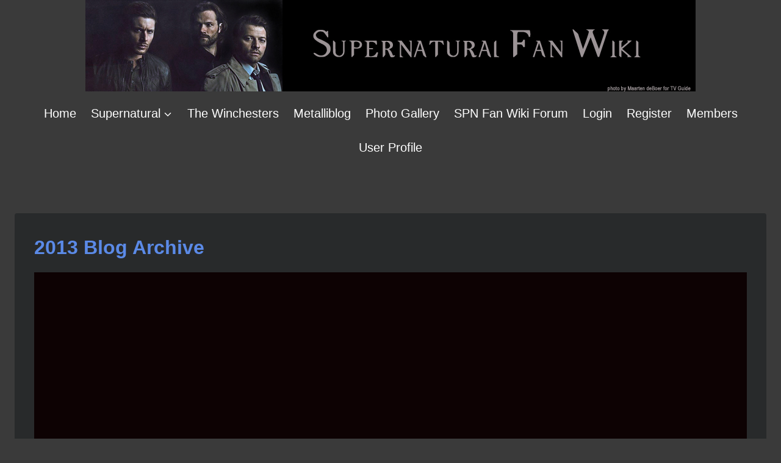

--- FILE ---
content_type: text/html; charset=UTF-8
request_url: https://www.supernatural-fan-wiki.com/wiki/1884/
body_size: 24431
content:
<!doctype html>
<html lang="en" xmlns:fb="https://www.facebook.com/2008/fbml" xmlns:addthis="https://www.addthis.com/help/api-spec"  class="no-js" itemtype="https://schema.org/Blog" itemscope>
<head>
	<meta charset="UTF-8">
	<meta name="viewport" content="width=device-width, initial-scale=1, minimum-scale=1">
	<title>2013 Blog Archive &#8211; Supernatural Fan Wiki</title>
<meta name='robots' content='max-image-preview:large' />
<link rel='dns-prefetch' href='//s7.addthis.com' />
<link rel='dns-prefetch' href='//www.googletagmanager.com' />
<link rel='dns-prefetch' href='//pagead2.googlesyndication.com' />
<link rel="alternate" type="application/rss+xml" title="Supernatural Fan Wiki &raquo; Feed" href="https://www.supernatural-fan-wiki.com/feed/" />
<link rel="alternate" type="application/rss+xml" title="Supernatural Fan Wiki &raquo; Comments Feed" href="https://www.supernatural-fan-wiki.com/comments/feed/" />
			<script>document.documentElement.classList.remove( 'no-js' );</script>
			<link rel="alternate" type="application/rss+xml" title="Supernatural Fan Wiki &raquo; 2013 Blog Archive Comments Feed" href="https://www.supernatural-fan-wiki.com/wiki/1884/feed/" />
<link rel="alternate" title="oEmbed (JSON)" type="application/json+oembed" href="https://www.supernatural-fan-wiki.com/wp-json/oembed/1.0/embed?url=https%3A%2F%2Fwww.supernatural-fan-wiki.com%2Fwiki%2F1884%2F" />
<link rel="alternate" title="oEmbed (XML)" type="text/xml+oembed" href="https://www.supernatural-fan-wiki.com/wp-json/oembed/1.0/embed?url=https%3A%2F%2Fwww.supernatural-fan-wiki.com%2Fwiki%2F1884%2F&#038;format=xml" />
<style id='wp-img-auto-sizes-contain-inline-css'>
img:is([sizes=auto i],[sizes^="auto," i]){contain-intrinsic-size:3000px 1500px}
/*# sourceURL=wp-img-auto-sizes-contain-inline-css */
</style>
<style id='wp-emoji-styles-inline-css'>

	img.wp-smiley, img.emoji {
		display: inline !important;
		border: none !important;
		box-shadow: none !important;
		height: 1em !important;
		width: 1em !important;
		margin: 0 0.07em !important;
		vertical-align: -0.1em !important;
		background: none !important;
		padding: 0 !important;
	}
/*# sourceURL=wp-emoji-styles-inline-css */
</style>
<style id='wp-block-library-inline-css'>
:root{--wp-block-synced-color:#7a00df;--wp-block-synced-color--rgb:122,0,223;--wp-bound-block-color:var(--wp-block-synced-color);--wp-editor-canvas-background:#ddd;--wp-admin-theme-color:#007cba;--wp-admin-theme-color--rgb:0,124,186;--wp-admin-theme-color-darker-10:#006ba1;--wp-admin-theme-color-darker-10--rgb:0,107,160.5;--wp-admin-theme-color-darker-20:#005a87;--wp-admin-theme-color-darker-20--rgb:0,90,135;--wp-admin-border-width-focus:2px}@media (min-resolution:192dpi){:root{--wp-admin-border-width-focus:1.5px}}.wp-element-button{cursor:pointer}:root .has-very-light-gray-background-color{background-color:#eee}:root .has-very-dark-gray-background-color{background-color:#313131}:root .has-very-light-gray-color{color:#eee}:root .has-very-dark-gray-color{color:#313131}:root .has-vivid-green-cyan-to-vivid-cyan-blue-gradient-background{background:linear-gradient(135deg,#00d084,#0693e3)}:root .has-purple-crush-gradient-background{background:linear-gradient(135deg,#34e2e4,#4721fb 50%,#ab1dfe)}:root .has-hazy-dawn-gradient-background{background:linear-gradient(135deg,#faaca8,#dad0ec)}:root .has-subdued-olive-gradient-background{background:linear-gradient(135deg,#fafae1,#67a671)}:root .has-atomic-cream-gradient-background{background:linear-gradient(135deg,#fdd79a,#004a59)}:root .has-nightshade-gradient-background{background:linear-gradient(135deg,#330968,#31cdcf)}:root .has-midnight-gradient-background{background:linear-gradient(135deg,#020381,#2874fc)}:root{--wp--preset--font-size--normal:16px;--wp--preset--font-size--huge:42px}.has-regular-font-size{font-size:1em}.has-larger-font-size{font-size:2.625em}.has-normal-font-size{font-size:var(--wp--preset--font-size--normal)}.has-huge-font-size{font-size:var(--wp--preset--font-size--huge)}.has-text-align-center{text-align:center}.has-text-align-left{text-align:left}.has-text-align-right{text-align:right}.has-fit-text{white-space:nowrap!important}#end-resizable-editor-section{display:none}.aligncenter{clear:both}.items-justified-left{justify-content:flex-start}.items-justified-center{justify-content:center}.items-justified-right{justify-content:flex-end}.items-justified-space-between{justify-content:space-between}.screen-reader-text{border:0;clip-path:inset(50%);height:1px;margin:-1px;overflow:hidden;padding:0;position:absolute;width:1px;word-wrap:normal!important}.screen-reader-text:focus{background-color:#ddd;clip-path:none;color:#444;display:block;font-size:1em;height:auto;left:5px;line-height:normal;padding:15px 23px 14px;text-decoration:none;top:5px;width:auto;z-index:100000}html :where(.has-border-color){border-style:solid}html :where([style*=border-top-color]){border-top-style:solid}html :where([style*=border-right-color]){border-right-style:solid}html :where([style*=border-bottom-color]){border-bottom-style:solid}html :where([style*=border-left-color]){border-left-style:solid}html :where([style*=border-width]){border-style:solid}html :where([style*=border-top-width]){border-top-style:solid}html :where([style*=border-right-width]){border-right-style:solid}html :where([style*=border-bottom-width]){border-bottom-style:solid}html :where([style*=border-left-width]){border-left-style:solid}html :where(img[class*=wp-image-]){height:auto;max-width:100%}:where(figure){margin:0 0 1em}html :where(.is-position-sticky){--wp-admin--admin-bar--position-offset:var(--wp-admin--admin-bar--height,0px)}@media screen and (max-width:600px){html :where(.is-position-sticky){--wp-admin--admin-bar--position-offset:0px}}

/*# sourceURL=wp-block-library-inline-css */
</style><style id='global-styles-inline-css'>
:root{--wp--preset--aspect-ratio--square: 1;--wp--preset--aspect-ratio--4-3: 4/3;--wp--preset--aspect-ratio--3-4: 3/4;--wp--preset--aspect-ratio--3-2: 3/2;--wp--preset--aspect-ratio--2-3: 2/3;--wp--preset--aspect-ratio--16-9: 16/9;--wp--preset--aspect-ratio--9-16: 9/16;--wp--preset--color--black: #000000;--wp--preset--color--cyan-bluish-gray: #abb8c3;--wp--preset--color--white: #ffffff;--wp--preset--color--pale-pink: #f78da7;--wp--preset--color--vivid-red: #cf2e2e;--wp--preset--color--luminous-vivid-orange: #ff6900;--wp--preset--color--luminous-vivid-amber: #fcb900;--wp--preset--color--light-green-cyan: #7bdcb5;--wp--preset--color--vivid-green-cyan: #00d084;--wp--preset--color--pale-cyan-blue: #8ed1fc;--wp--preset--color--vivid-cyan-blue: #0693e3;--wp--preset--color--vivid-purple: #9b51e0;--wp--preset--color--theme-palette-1: var(--global-palette1);--wp--preset--color--theme-palette-2: var(--global-palette2);--wp--preset--color--theme-palette-3: var(--global-palette3);--wp--preset--color--theme-palette-4: var(--global-palette4);--wp--preset--color--theme-palette-5: var(--global-palette5);--wp--preset--color--theme-palette-6: var(--global-palette6);--wp--preset--color--theme-palette-7: var(--global-palette7);--wp--preset--color--theme-palette-8: var(--global-palette8);--wp--preset--color--theme-palette-9: var(--global-palette9);--wp--preset--color--theme-palette-10: var(--global-palette10);--wp--preset--color--theme-palette-11: var(--global-palette11);--wp--preset--color--theme-palette-12: var(--global-palette12);--wp--preset--color--theme-palette-13: var(--global-palette13);--wp--preset--color--theme-palette-14: var(--global-palette14);--wp--preset--color--theme-palette-15: var(--global-palette15);--wp--preset--gradient--vivid-cyan-blue-to-vivid-purple: linear-gradient(135deg,rgb(6,147,227) 0%,rgb(155,81,224) 100%);--wp--preset--gradient--light-green-cyan-to-vivid-green-cyan: linear-gradient(135deg,rgb(122,220,180) 0%,rgb(0,208,130) 100%);--wp--preset--gradient--luminous-vivid-amber-to-luminous-vivid-orange: linear-gradient(135deg,rgb(252,185,0) 0%,rgb(255,105,0) 100%);--wp--preset--gradient--luminous-vivid-orange-to-vivid-red: linear-gradient(135deg,rgb(255,105,0) 0%,rgb(207,46,46) 100%);--wp--preset--gradient--very-light-gray-to-cyan-bluish-gray: linear-gradient(135deg,rgb(238,238,238) 0%,rgb(169,184,195) 100%);--wp--preset--gradient--cool-to-warm-spectrum: linear-gradient(135deg,rgb(74,234,220) 0%,rgb(151,120,209) 20%,rgb(207,42,186) 40%,rgb(238,44,130) 60%,rgb(251,105,98) 80%,rgb(254,248,76) 100%);--wp--preset--gradient--blush-light-purple: linear-gradient(135deg,rgb(255,206,236) 0%,rgb(152,150,240) 100%);--wp--preset--gradient--blush-bordeaux: linear-gradient(135deg,rgb(254,205,165) 0%,rgb(254,45,45) 50%,rgb(107,0,62) 100%);--wp--preset--gradient--luminous-dusk: linear-gradient(135deg,rgb(255,203,112) 0%,rgb(199,81,192) 50%,rgb(65,88,208) 100%);--wp--preset--gradient--pale-ocean: linear-gradient(135deg,rgb(255,245,203) 0%,rgb(182,227,212) 50%,rgb(51,167,181) 100%);--wp--preset--gradient--electric-grass: linear-gradient(135deg,rgb(202,248,128) 0%,rgb(113,206,126) 100%);--wp--preset--gradient--midnight: linear-gradient(135deg,rgb(2,3,129) 0%,rgb(40,116,252) 100%);--wp--preset--font-size--small: var(--global-font-size-small);--wp--preset--font-size--medium: var(--global-font-size-medium);--wp--preset--font-size--large: var(--global-font-size-large);--wp--preset--font-size--x-large: 42px;--wp--preset--font-size--larger: var(--global-font-size-larger);--wp--preset--font-size--xxlarge: var(--global-font-size-xxlarge);--wp--preset--spacing--20: 0.44rem;--wp--preset--spacing--30: 0.67rem;--wp--preset--spacing--40: 1rem;--wp--preset--spacing--50: 1.5rem;--wp--preset--spacing--60: 2.25rem;--wp--preset--spacing--70: 3.38rem;--wp--preset--spacing--80: 5.06rem;--wp--preset--shadow--natural: 6px 6px 9px rgba(0, 0, 0, 0.2);--wp--preset--shadow--deep: 12px 12px 50px rgba(0, 0, 0, 0.4);--wp--preset--shadow--sharp: 6px 6px 0px rgba(0, 0, 0, 0.2);--wp--preset--shadow--outlined: 6px 6px 0px -3px rgb(255, 255, 255), 6px 6px rgb(0, 0, 0);--wp--preset--shadow--crisp: 6px 6px 0px rgb(0, 0, 0);}:where(.is-layout-flex){gap: 0.5em;}:where(.is-layout-grid){gap: 0.5em;}body .is-layout-flex{display: flex;}.is-layout-flex{flex-wrap: wrap;align-items: center;}.is-layout-flex > :is(*, div){margin: 0;}body .is-layout-grid{display: grid;}.is-layout-grid > :is(*, div){margin: 0;}:where(.wp-block-columns.is-layout-flex){gap: 2em;}:where(.wp-block-columns.is-layout-grid){gap: 2em;}:where(.wp-block-post-template.is-layout-flex){gap: 1.25em;}:where(.wp-block-post-template.is-layout-grid){gap: 1.25em;}.has-black-color{color: var(--wp--preset--color--black) !important;}.has-cyan-bluish-gray-color{color: var(--wp--preset--color--cyan-bluish-gray) !important;}.has-white-color{color: var(--wp--preset--color--white) !important;}.has-pale-pink-color{color: var(--wp--preset--color--pale-pink) !important;}.has-vivid-red-color{color: var(--wp--preset--color--vivid-red) !important;}.has-luminous-vivid-orange-color{color: var(--wp--preset--color--luminous-vivid-orange) !important;}.has-luminous-vivid-amber-color{color: var(--wp--preset--color--luminous-vivid-amber) !important;}.has-light-green-cyan-color{color: var(--wp--preset--color--light-green-cyan) !important;}.has-vivid-green-cyan-color{color: var(--wp--preset--color--vivid-green-cyan) !important;}.has-pale-cyan-blue-color{color: var(--wp--preset--color--pale-cyan-blue) !important;}.has-vivid-cyan-blue-color{color: var(--wp--preset--color--vivid-cyan-blue) !important;}.has-vivid-purple-color{color: var(--wp--preset--color--vivid-purple) !important;}.has-black-background-color{background-color: var(--wp--preset--color--black) !important;}.has-cyan-bluish-gray-background-color{background-color: var(--wp--preset--color--cyan-bluish-gray) !important;}.has-white-background-color{background-color: var(--wp--preset--color--white) !important;}.has-pale-pink-background-color{background-color: var(--wp--preset--color--pale-pink) !important;}.has-vivid-red-background-color{background-color: var(--wp--preset--color--vivid-red) !important;}.has-luminous-vivid-orange-background-color{background-color: var(--wp--preset--color--luminous-vivid-orange) !important;}.has-luminous-vivid-amber-background-color{background-color: var(--wp--preset--color--luminous-vivid-amber) !important;}.has-light-green-cyan-background-color{background-color: var(--wp--preset--color--light-green-cyan) !important;}.has-vivid-green-cyan-background-color{background-color: var(--wp--preset--color--vivid-green-cyan) !important;}.has-pale-cyan-blue-background-color{background-color: var(--wp--preset--color--pale-cyan-blue) !important;}.has-vivid-cyan-blue-background-color{background-color: var(--wp--preset--color--vivid-cyan-blue) !important;}.has-vivid-purple-background-color{background-color: var(--wp--preset--color--vivid-purple) !important;}.has-black-border-color{border-color: var(--wp--preset--color--black) !important;}.has-cyan-bluish-gray-border-color{border-color: var(--wp--preset--color--cyan-bluish-gray) !important;}.has-white-border-color{border-color: var(--wp--preset--color--white) !important;}.has-pale-pink-border-color{border-color: var(--wp--preset--color--pale-pink) !important;}.has-vivid-red-border-color{border-color: var(--wp--preset--color--vivid-red) !important;}.has-luminous-vivid-orange-border-color{border-color: var(--wp--preset--color--luminous-vivid-orange) !important;}.has-luminous-vivid-amber-border-color{border-color: var(--wp--preset--color--luminous-vivid-amber) !important;}.has-light-green-cyan-border-color{border-color: var(--wp--preset--color--light-green-cyan) !important;}.has-vivid-green-cyan-border-color{border-color: var(--wp--preset--color--vivid-green-cyan) !important;}.has-pale-cyan-blue-border-color{border-color: var(--wp--preset--color--pale-cyan-blue) !important;}.has-vivid-cyan-blue-border-color{border-color: var(--wp--preset--color--vivid-cyan-blue) !important;}.has-vivid-purple-border-color{border-color: var(--wp--preset--color--vivid-purple) !important;}.has-vivid-cyan-blue-to-vivid-purple-gradient-background{background: var(--wp--preset--gradient--vivid-cyan-blue-to-vivid-purple) !important;}.has-light-green-cyan-to-vivid-green-cyan-gradient-background{background: var(--wp--preset--gradient--light-green-cyan-to-vivid-green-cyan) !important;}.has-luminous-vivid-amber-to-luminous-vivid-orange-gradient-background{background: var(--wp--preset--gradient--luminous-vivid-amber-to-luminous-vivid-orange) !important;}.has-luminous-vivid-orange-to-vivid-red-gradient-background{background: var(--wp--preset--gradient--luminous-vivid-orange-to-vivid-red) !important;}.has-very-light-gray-to-cyan-bluish-gray-gradient-background{background: var(--wp--preset--gradient--very-light-gray-to-cyan-bluish-gray) !important;}.has-cool-to-warm-spectrum-gradient-background{background: var(--wp--preset--gradient--cool-to-warm-spectrum) !important;}.has-blush-light-purple-gradient-background{background: var(--wp--preset--gradient--blush-light-purple) !important;}.has-blush-bordeaux-gradient-background{background: var(--wp--preset--gradient--blush-bordeaux) !important;}.has-luminous-dusk-gradient-background{background: var(--wp--preset--gradient--luminous-dusk) !important;}.has-pale-ocean-gradient-background{background: var(--wp--preset--gradient--pale-ocean) !important;}.has-electric-grass-gradient-background{background: var(--wp--preset--gradient--electric-grass) !important;}.has-midnight-gradient-background{background: var(--wp--preset--gradient--midnight) !important;}.has-small-font-size{font-size: var(--wp--preset--font-size--small) !important;}.has-medium-font-size{font-size: var(--wp--preset--font-size--medium) !important;}.has-large-font-size{font-size: var(--wp--preset--font-size--large) !important;}.has-x-large-font-size{font-size: var(--wp--preset--font-size--x-large) !important;}
/*# sourceURL=global-styles-inline-css */
</style>

<style id='classic-theme-styles-inline-css'>
/*! This file is auto-generated */
.wp-block-button__link{color:#fff;background-color:#32373c;border-radius:9999px;box-shadow:none;text-decoration:none;padding:calc(.667em + 2px) calc(1.333em + 2px);font-size:1.125em}.wp-block-file__button{background:#32373c;color:#fff;text-decoration:none}
/*# sourceURL=/wp-includes/css/classic-themes.min.css */
</style>
<link rel='stylesheet' id='font-awesome-css' href='https://www.supernatural-fan-wiki.com/wp-content/plugins/contact-widgets/assets/css/font-awesome.min.css?ver=4.7.0' media='all' />
<link rel='stylesheet' id='bbp-default-css' href='https://www.supernatural-fan-wiki.com/wp-content/plugins/bbpress/templates/default/css/bbpress.min.css?ver=2.6.14' media='all' />
<link rel='stylesheet' id='fl-builder-layout-1884-css' href='https://www.supernatural-fan-wiki.com/wp-content/uploads/bb-plugin/cache/1884-layout.css?ver=743231f3b20bbf2266b3aa429e26547d' media='all' />
<link rel='stylesheet' id='cpsh-shortcodes-css' href='https://www.supernatural-fan-wiki.com/wp-content/plugins/column-shortcodes//assets/css/shortcodes.css?ver=1.0.1' media='all' />
<link rel='stylesheet' id='theme-my-login-css' href='https://www.supernatural-fan-wiki.com/wp-content/plugins/theme-my-login/assets/styles/theme-my-login.min.css?ver=7.1.14' media='all' />
<link rel='stylesheet' id='yada-wiki-css' href='https://www.supernatural-fan-wiki.com/wp-content/plugins/yada-wiki/inc/../css/yadawiki.css?ver=6.9' media='all' />
<link rel='stylesheet' id='bsp-css' href='https://www.supernatural-fan-wiki.com/wp-content/plugins/bbp-style-pack/css/bspstyle.css?ver=1768184388' media='screen' />
<link rel='stylesheet' id='dashicons-css' href='https://www.supernatural-fan-wiki.com/wp-includes/css/dashicons.min.css?ver=6.9' media='all' />
<link rel='stylesheet' id='bsp_quotes-css' href='https://www.supernatural-fan-wiki.com/wp-content/plugins/bbp-style-pack/css/bspstyle-quotes.css?ver=1768184388' media='all' />
<link rel='stylesheet' id='kadence-global-css' href='https://www.supernatural-fan-wiki.com/wp-content/themes/kadence/assets/css/global.min.css?ver=1.4.1' media='all' />
<style id='kadence-global-inline-css'>
/* Kadence Base CSS */
:root{--global-palette1:#ffffff;--global-palette2:#ece9e9;--global-palette3:#5b8ae7;--global-palette4:#a7a8a4;--global-palette5:#ffffff;--global-palette6:#ffffff;--global-palette7:#282a2b;--global-palette8:#0b0b0c;--global-palette9:#ffffff;--global-palette10:oklch(from var(--global-palette1) calc(l + 0.10 * (1 - l)) calc(c * 1.00) calc(h + 180) / 100%);--global-palette11:#13612e;--global-palette12:#1159af;--global-palette13:#b82105;--global-palette14:#f7630c;--global-palette15:#f5a524;--global-palette9rgb:255, 255, 255;--global-palette-highlight:var(--global-palette1);--global-palette-highlight-alt:var(--global-palette2);--global-palette-highlight-alt2:var(--global-palette9);--global-palette-btn-bg:var(--global-palette1);--global-palette-btn-bg-hover:var(--global-palette2);--global-palette-btn:var(--global-palette9);--global-palette-btn-hover:var(--global-palette9);--global-palette-btn-sec-bg:var(--global-palette7);--global-palette-btn-sec-bg-hover:var(--global-palette2);--global-palette-btn-sec:var(--global-palette3);--global-palette-btn-sec-hover:var(--global-palette9);--global-body-font-family:Tahoma, Geneva, sans-serif;--global-heading-font-family:"Lucida Sans Unicode", "Lucida Grande", sans-serif;--global-primary-nav-font-family:"Trebuchet MS", Helvetica, sans-serif;--global-fallback-font:sans-serif;--global-display-fallback-font:sans-serif;--global-content-width:1290px;--global-content-wide-width:calc(1290px + 230px);--global-content-narrow-width:842px;--global-content-edge-padding:1.5rem;--global-content-boxed-padding:2rem;--global-calc-content-width:calc(1290px - var(--global-content-edge-padding) - var(--global-content-edge-padding) );--wp--style--global--content-size:var(--global-calc-content-width);}.wp-site-blocks{--global-vw:calc( 100vw - ( 0.5 * var(--scrollbar-offset)));}body{background:#3a3a3a;}body, input, select, optgroup, textarea{font-style:normal;font-weight:400;font-size:17px;line-height:1.6;font-family:var(--global-body-font-family);color:var(--global-palette2);}.content-bg, body.content-style-unboxed .site{background:rgba(11,11,12,0.55);}h1,h2,h3,h4,h5,h6{font-family:var(--global-heading-font-family);}h1{font-weight:700;font-size:32px;line-height:1.5;color:var(--global-palette3);}h2{font-weight:700;font-size:28px;line-height:1.5;color:var(--global-palette3);}h3{font-weight:700;font-size:24px;line-height:1.5;color:var(--global-palette3);}h4{font-weight:700;font-size:22px;line-height:1.5;color:var(--global-palette4);}h5{font-weight:700;font-size:20px;line-height:1.5;color:var(--global-palette4);}h6{font-weight:700;font-size:18px;line-height:1.5;color:var(--global-palette5);}.entry-hero .kadence-breadcrumbs{max-width:1290px;}.site-container, .site-header-row-layout-contained, .site-footer-row-layout-contained, .entry-hero-layout-contained, .comments-area, .alignfull > .wp-block-cover__inner-container, .alignwide > .wp-block-cover__inner-container{max-width:var(--global-content-width);}.content-width-narrow .content-container.site-container, .content-width-narrow .hero-container.site-container{max-width:var(--global-content-narrow-width);}@media all and (min-width: 1520px){.wp-site-blocks .content-container  .alignwide{margin-left:-115px;margin-right:-115px;width:unset;max-width:unset;}}@media all and (min-width: 1102px){.content-width-narrow .wp-site-blocks .content-container .alignwide{margin-left:-130px;margin-right:-130px;width:unset;max-width:unset;}}.content-style-boxed .wp-site-blocks .entry-content .alignwide{margin-left:calc( -1 * var( --global-content-boxed-padding ) );margin-right:calc( -1 * var( --global-content-boxed-padding ) );}.content-area{margin-top:5rem;margin-bottom:5rem;}@media all and (max-width: 1024px){.content-area{margin-top:3rem;margin-bottom:3rem;}}@media all and (max-width: 767px){.content-area{margin-top:2rem;margin-bottom:2rem;}}@media all and (max-width: 1024px){:root{--global-content-boxed-padding:2rem;}}@media all and (max-width: 767px){:root{--global-content-boxed-padding:1.5rem;}}.entry-content-wrap{padding:2rem;}@media all and (max-width: 1024px){.entry-content-wrap{padding:2rem;}}@media all and (max-width: 767px){.entry-content-wrap{padding:1.5rem;}}.entry.single-entry{box-shadow:0px 15px 15px -10px rgba(0,0,0,0.05);}.entry.loop-entry{box-shadow:0px 15px 15px -10px rgba(0,0,0,0.05);}.loop-entry .entry-content-wrap{padding:2rem;}@media all and (max-width: 1024px){.loop-entry .entry-content-wrap{padding:2rem;}}@media all and (max-width: 767px){.loop-entry .entry-content-wrap{padding:1.5rem;}}button, .button, .wp-block-button__link, input[type="button"], input[type="reset"], input[type="submit"], .fl-button, .elementor-button-wrapper .elementor-button, .wc-block-components-checkout-place-order-button, .wc-block-cart__submit{box-shadow:0px 0px 0px -7px rgba(0,0,0,0);}button:hover, button:focus, button:active, .button:hover, .button:focus, .button:active, .wp-block-button__link:hover, .wp-block-button__link:focus, .wp-block-button__link:active, input[type="button"]:hover, input[type="button"]:focus, input[type="button"]:active, input[type="reset"]:hover, input[type="reset"]:focus, input[type="reset"]:active, input[type="submit"]:hover, input[type="submit"]:focus, input[type="submit"]:active, .elementor-button-wrapper .elementor-button:hover, .elementor-button-wrapper .elementor-button:focus, .elementor-button-wrapper .elementor-button:active, .wc-block-cart__submit:hover{box-shadow:0px 15px 25px -7px rgba(0,0,0,0.1);}.kb-button.kb-btn-global-outline.kb-btn-global-inherit{padding-top:calc(px - 2px);padding-right:calc(px - 2px);padding-bottom:calc(px - 2px);padding-left:calc(px - 2px);}@media all and (min-width: 1025px){.transparent-header .entry-hero .entry-hero-container-inner{padding-top:calc(0px + 80px);}}@media all and (max-width: 1024px){.mobile-transparent-header .entry-hero .entry-hero-container-inner{padding-top:80px;}}@media all and (max-width: 767px){.mobile-transparent-header .entry-hero .entry-hero-container-inner{padding-top:80px;}}body.single-yada_wiki{background:#3a3a3a;}body.single-yada_wiki .content-bg, body.content-style-unboxed.single-yada_wiki .site{background:var(--global-palette7);}
/* Kadence Header CSS */
@media all and (max-width: 1024px){.mobile-transparent-header #masthead{position:absolute;left:0px;right:0px;z-index:100;}.kadence-scrollbar-fixer.mobile-transparent-header #masthead{right:var(--scrollbar-offset,0);}.mobile-transparent-header #masthead, .mobile-transparent-header .site-top-header-wrap .site-header-row-container-inner, .mobile-transparent-header .site-main-header-wrap .site-header-row-container-inner, .mobile-transparent-header .site-bottom-header-wrap .site-header-row-container-inner{background:transparent;}.site-header-row-tablet-layout-fullwidth, .site-header-row-tablet-layout-standard{padding:0px;}}@media all and (min-width: 1025px){.transparent-header #masthead{position:absolute;left:0px;right:0px;z-index:100;}.transparent-header.kadence-scrollbar-fixer #masthead{right:var(--scrollbar-offset,0);}.transparent-header #masthead, .transparent-header .site-top-header-wrap .site-header-row-container-inner, .transparent-header .site-main-header-wrap .site-header-row-container-inner, .transparent-header .site-bottom-header-wrap .site-header-row-container-inner{background:transparent;}}.site-branding a.brand img{max-width:800px;}.site-branding a.brand img.svg-logo-image{width:800px;}.site-branding{padding:0px 0px 0px 0px;}#masthead, #masthead .kadence-sticky-header.item-is-fixed:not(.item-at-start):not(.site-header-row-container):not(.site-main-header-wrap), #masthead .kadence-sticky-header.item-is-fixed:not(.item-at-start) > .site-header-row-container-inner{background:#3a3a3a;}.site-main-header-inner-wrap{min-height:80px;}.site-top-header-inner-wrap{min-height:0px;}.header-navigation[class*="header-navigation-style-underline"] .header-menu-container.primary-menu-container>ul>li>a:after{width:calc( 100% - 1.2em);}.main-navigation .primary-menu-container > ul > li.menu-item > a{padding-left:calc(1.2em / 2);padding-right:calc(1.2em / 2);padding-top:0.6em;padding-bottom:0.6em;color:var(--global-palette5);}.main-navigation .primary-menu-container > ul > li.menu-item .dropdown-nav-special-toggle{right:calc(1.2em / 2);}.main-navigation .primary-menu-container > ul li.menu-item > a{font-style:normal;font-weight:400;font-size:20px;font-family:var(--global-primary-nav-font-family);}.main-navigation .primary-menu-container > ul > li.menu-item > a:hover{color:var(--global-palette-highlight);}.main-navigation .primary-menu-container > ul > li.menu-item.current-menu-item > a{color:var(--global-palette3);}.header-navigation .header-menu-container ul ul.sub-menu, .header-navigation .header-menu-container ul ul.submenu{background:var(--global-palette3);box-shadow:0px 2px 13px 0px rgba(0,0,0,0.1);}.header-navigation .header-menu-container ul ul li.menu-item, .header-menu-container ul.menu > li.kadence-menu-mega-enabled > ul > li.menu-item > a{border-bottom:1px solid rgba(255,255,255,0.1);border-radius:0px 0px 0px 0px;}.header-navigation .header-menu-container ul ul li.menu-item > a{width:200px;padding-top:1em;padding-bottom:1em;color:var(--global-palette8);font-style:normal;font-weight:400;font-size:16px;font-family:"Trebuchet MS", Helvetica, sans-serif;}.header-navigation .header-menu-container ul ul li.menu-item > a:hover{color:var(--global-palette9);background:var(--global-palette4);border-radius:0px 0px 0px 0px;}.header-navigation .header-menu-container ul ul li.menu-item.current-menu-item > a{color:var(--global-palette9);background:var(--global-palette4);border-radius:0px 0px 0px 0px;}.mobile-toggle-open-container .menu-toggle-open, .mobile-toggle-open-container .menu-toggle-open:focus{color:var(--global-palette5);padding:0.4em 0.6em 0.4em 0.6em;font-size:14px;}.mobile-toggle-open-container .menu-toggle-open.menu-toggle-style-bordered{border:1px solid currentColor;}.mobile-toggle-open-container .menu-toggle-open .menu-toggle-icon{font-size:20px;}.mobile-toggle-open-container .menu-toggle-open:hover, .mobile-toggle-open-container .menu-toggle-open:focus-visible{color:var(--global-palette-highlight);}.mobile-navigation ul li{font-size:14px;}.mobile-navigation ul li a{padding-top:1em;padding-bottom:1em;}.mobile-navigation ul li > a, .mobile-navigation ul li.menu-item-has-children > .drawer-nav-drop-wrap{color:var(--global-palette8);}.mobile-navigation ul li.current-menu-item > a, .mobile-navigation ul li.current-menu-item.menu-item-has-children > .drawer-nav-drop-wrap{color:var(--global-palette-highlight);}.mobile-navigation ul li.menu-item-has-children .drawer-nav-drop-wrap, .mobile-navigation ul li:not(.menu-item-has-children) a{border-bottom:1px solid rgba(255,255,255,0.1);}.mobile-navigation:not(.drawer-navigation-parent-toggle-true) ul li.menu-item-has-children .drawer-nav-drop-wrap button{border-left:1px solid rgba(255,255,255,0.1);}#mobile-drawer .drawer-header .drawer-toggle{padding:0.6em 0.15em 0.6em 0.15em;font-size:24px;}
/* Kadence Footer CSS */
.site-bottom-footer-inner-wrap{padding-top:30px;padding-bottom:30px;grid-column-gap:30px;}.site-bottom-footer-inner-wrap .widget{margin-bottom:30px;}.site-bottom-footer-inner-wrap .site-footer-section:not(:last-child):after{right:calc(-30px / 2);}
/*# sourceURL=kadence-global-inline-css */
</style>
<link rel='stylesheet' id='kadence-header-css' href='https://www.supernatural-fan-wiki.com/wp-content/themes/kadence/assets/css/header.min.css?ver=1.4.1' media='all' />
<link rel='stylesheet' id='kadence-content-css' href='https://www.supernatural-fan-wiki.com/wp-content/themes/kadence/assets/css/content.min.css?ver=1.4.1' media='all' />
<link rel='stylesheet' id='kadence-related-posts-css' href='https://www.supernatural-fan-wiki.com/wp-content/themes/kadence/assets/css/related-posts.min.css?ver=1.4.1' media='all' />
<link rel='stylesheet' id='kad-splide-css' href='https://www.supernatural-fan-wiki.com/wp-content/themes/kadence/assets/css/kadence-splide.min.css?ver=1.4.1' media='all' />
<link rel='stylesheet' id='kadence-footer-css' href='https://www.supernatural-fan-wiki.com/wp-content/themes/kadence/assets/css/footer.min.css?ver=1.4.1' media='all' />
<link rel='stylesheet' id='addthis_all_pages-css' href='https://www.supernatural-fan-wiki.com/wp-content/plugins/addthis/frontend/build/addthis_wordpress_public.min.css?ver=6.9' media='all' />
<link rel='stylesheet' id='um_modal-css' href='https://www.supernatural-fan-wiki.com/wp-content/plugins/ultimate-member/assets/css/um-modal.min.css?ver=2.11.1' media='all' />
<link rel='stylesheet' id='um_ui-css' href='https://www.supernatural-fan-wiki.com/wp-content/plugins/ultimate-member/assets/libs/jquery-ui/jquery-ui.min.css?ver=1.13.2' media='all' />
<link rel='stylesheet' id='um_tipsy-css' href='https://www.supernatural-fan-wiki.com/wp-content/plugins/ultimate-member/assets/libs/tipsy/tipsy.min.css?ver=1.0.0a' media='all' />
<link rel='stylesheet' id='um_raty-css' href='https://www.supernatural-fan-wiki.com/wp-content/plugins/ultimate-member/assets/libs/raty/um-raty.min.css?ver=2.6.0' media='all' />
<link rel='stylesheet' id='select2-css' href='https://www.supernatural-fan-wiki.com/wp-content/plugins/ultimate-member/assets/libs/select2/select2.min.css?ver=4.0.13' media='all' />
<link rel='stylesheet' id='um_fileupload-css' href='https://www.supernatural-fan-wiki.com/wp-content/plugins/ultimate-member/assets/css/um-fileupload.min.css?ver=2.11.1' media='all' />
<link rel='stylesheet' id='um_confirm-css' href='https://www.supernatural-fan-wiki.com/wp-content/plugins/ultimate-member/assets/libs/um-confirm/um-confirm.min.css?ver=1.0' media='all' />
<link rel='stylesheet' id='um_datetime-css' href='https://www.supernatural-fan-wiki.com/wp-content/plugins/ultimate-member/assets/libs/pickadate/default.min.css?ver=3.6.2' media='all' />
<link rel='stylesheet' id='um_datetime_date-css' href='https://www.supernatural-fan-wiki.com/wp-content/plugins/ultimate-member/assets/libs/pickadate/default.date.min.css?ver=3.6.2' media='all' />
<link rel='stylesheet' id='um_datetime_time-css' href='https://www.supernatural-fan-wiki.com/wp-content/plugins/ultimate-member/assets/libs/pickadate/default.time.min.css?ver=3.6.2' media='all' />
<link rel='stylesheet' id='um_fonticons_ii-css' href='https://www.supernatural-fan-wiki.com/wp-content/plugins/ultimate-member/assets/libs/legacy/fonticons/fonticons-ii.min.css?ver=2.11.1' media='all' />
<link rel='stylesheet' id='um_fonticons_fa-css' href='https://www.supernatural-fan-wiki.com/wp-content/plugins/ultimate-member/assets/libs/legacy/fonticons/fonticons-fa.min.css?ver=2.11.1' media='all' />
<link rel='stylesheet' id='um_fontawesome-css' href='https://www.supernatural-fan-wiki.com/wp-content/plugins/ultimate-member/assets/css/um-fontawesome.min.css?ver=6.5.2' media='all' />
<link rel='stylesheet' id='um_common-css' href='https://www.supernatural-fan-wiki.com/wp-content/plugins/ultimate-member/assets/css/common.min.css?ver=2.11.1' media='all' />
<link rel='stylesheet' id='um_responsive-css' href='https://www.supernatural-fan-wiki.com/wp-content/plugins/ultimate-member/assets/css/um-responsive.min.css?ver=2.11.1' media='all' />
<link rel='stylesheet' id='um_styles-css' href='https://www.supernatural-fan-wiki.com/wp-content/plugins/ultimate-member/assets/css/um-styles.min.css?ver=2.11.1' media='all' />
<link rel='stylesheet' id='um_crop-css' href='https://www.supernatural-fan-wiki.com/wp-content/plugins/ultimate-member/assets/libs/cropper/cropper.min.css?ver=1.6.1' media='all' />
<link rel='stylesheet' id='um_profile-css' href='https://www.supernatural-fan-wiki.com/wp-content/plugins/ultimate-member/assets/css/um-profile.min.css?ver=2.11.1' media='all' />
<link rel='stylesheet' id='um_account-css' href='https://www.supernatural-fan-wiki.com/wp-content/plugins/ultimate-member/assets/css/um-account.min.css?ver=2.11.1' media='all' />
<link rel='stylesheet' id='um_misc-css' href='https://www.supernatural-fan-wiki.com/wp-content/plugins/ultimate-member/assets/css/um-misc.min.css?ver=2.11.1' media='all' />
<link rel='stylesheet' id='um_default_css-css' href='https://www.supernatural-fan-wiki.com/wp-content/plugins/ultimate-member/assets/css/um-old-default.min.css?ver=2.11.1' media='all' />
<script src="https://www.supernatural-fan-wiki.com/wp-includes/js/jquery/jquery.min.js?ver=3.7.1" id="jquery-core-js"></script>
<script src="https://www.supernatural-fan-wiki.com/wp-includes/js/jquery/jquery-migrate.min.js?ver=3.4.1" id="jquery-migrate-js"></script>
<script id="bsp_quote-js-extra">
var bsp_ajax_object = {"ajax_url":"https://www.supernatural-fan-wiki.com/wp-admin/admin-ajax.php","quote":"a8a7405acc"};
//# sourceURL=bsp_quote-js-extra
</script>
<script src="https://www.supernatural-fan-wiki.com/wp-content/plugins/bbp-style-pack/js/bsp_quote.js?ver=6.4.4" id="bsp_quote-js"></script>
<script src="https://s7.addthis.com/js/300/addthis_widget.js?ver=6.9#pubid=wp-0e94a9517a3aaf4cd12df8231a65938f" id="addthis_widget-js"></script>
<script src="https://www.supernatural-fan-wiki.com/wp-content/plugins/ultimate-member/assets/js/um-gdpr.min.js?ver=2.11.1" id="um-gdpr-js"></script>
<link rel="https://api.w.org/" href="https://www.supernatural-fan-wiki.com/wp-json/" /><link rel="alternate" title="JSON" type="application/json" href="https://www.supernatural-fan-wiki.com/wp-json/wp/v2/yada_wiki/1884" /><link rel="EditURI" type="application/rsd+xml" title="RSD" href="https://www.supernatural-fan-wiki.com/xmlrpc.php?rsd" />
<meta name="generator" content="WordPress 6.9" />
<link rel="canonical" href="https://www.supernatural-fan-wiki.com/wiki/1884/" />
<link rel='shortlink' href='https://www.supernatural-fan-wiki.com/?p=1884' />
<meta name="generator" content="Site Kit by Google 1.168.0" />
<!-- Google AdSense meta tags added by Site Kit -->
<meta name="google-adsense-platform-account" content="ca-host-pub-2644536267352236">
<meta name="google-adsense-platform-domain" content="sitekit.withgoogle.com">
<!-- End Google AdSense meta tags added by Site Kit -->

<!-- Google AdSense snippet added by Site Kit -->
<script async src="https://pagead2.googlesyndication.com/pagead/js/adsbygoogle.js?client=ca-pub-0130094930834374&amp;host=ca-host-pub-2644536267352236" crossorigin="anonymous"></script>

<!-- End Google AdSense snippet added by Site Kit -->
<script data-cfasync="false" type="text/javascript">if (window.addthis_product === undefined) { window.addthis_product = "wpp"; } if (window.wp_product_version === undefined) { window.wp_product_version = "wpp-6.2.7"; } if (window.addthis_share === undefined) { window.addthis_share = {}; } if (window.addthis_config === undefined) { window.addthis_config = {"data_track_clickback":true,"ignore_server_config":true,"ui_atversion":300}; } if (window.addthis_layers === undefined) { window.addthis_layers = {}; } if (window.addthis_layers_tools === undefined) { window.addthis_layers_tools = [{"responsiveshare":{"numPreferredServices":4,"counts":"one","size":"16px","style":"responsive","shareCountThreshold":0,"services":"facebook,twitter,pinterest_share,email,livejournal,tumblr,addthis","elements":".addthis_inline_share_toolbox_e3mt,.at-above-post,.at-above-post-page,.at-above-post-cat-page,.at-above-post-arch-page,.at-above-post-homepage","id":"responsiveshare"}}]; } else { window.addthis_layers_tools.push({"responsiveshare":{"numPreferredServices":4,"counts":"one","size":"16px","style":"responsive","shareCountThreshold":0,"services":"facebook,twitter,pinterest_share,email,livejournal,tumblr,addthis","elements":".addthis_inline_share_toolbox_e3mt,.at-above-post,.at-above-post-page,.at-above-post-cat-page,.at-above-post-arch-page,.at-above-post-homepage","id":"responsiveshare"}});  } if (window.addthis_plugin_info === undefined) { window.addthis_plugin_info = {"info_status":"enabled","cms_name":"WordPress","plugin_name":"Share Buttons by AddThis","plugin_version":"6.2.7","plugin_mode":"WordPress","anonymous_profile_id":"wp-0e94a9517a3aaf4cd12df8231a65938f","page_info":{"template":"posts","post_type":"yada_wiki"},"sharing_enabled_on_post_via_metabox":false}; } 
                    (function() {
                      var first_load_interval_id = setInterval(function () {
                        if (typeof window.addthis !== 'undefined') {
                          window.clearInterval(first_load_interval_id);
                          if (typeof window.addthis_layers !== 'undefined' && Object.getOwnPropertyNames(window.addthis_layers).length > 0) {
                            window.addthis.layers(window.addthis_layers);
                          }
                          if (Array.isArray(window.addthis_layers_tools)) {
                            for (i = 0; i < window.addthis_layers_tools.length; i++) {
                              window.addthis.layers(window.addthis_layers_tools[i]);
                            }
                          }
                        }
                     },1000)
                    }());
                </script>		<style id="wp-custom-css">
			#bbpress-forums, #bbpress-forums ul.bbp-forums, #bbpress-forums ul.bbp-lead-topic, #bbpress-forums ul.bbp-replies, #bbpress-forums ul.bbp-search-results, #bbpress-forums ul.bbp-topics {
    font-size: inherit;
    line-height: inherit;
    color: #000000;
}

#bbpress-forums li.bbp-header .bbp-reply-author, #bbpress-forums li.bbp-header .bbp-search-author, #bbpress-forums li.bbp-header .bbp-topic-author {
    float: left;
    margin: 0;
    padding: 0;
    width: 120px;
    color: #ffffff;
}

legend {
    box-sizing: border-box;
    color: inherit;
    display: table;
    max-width: 100%;
    padding: 0;
    white-space: normal;
    color: #ffffff;
}
	
#bbpress-forums fieldset.bbp-form label {
    font-size: 12px;
    color: #ffffff;
}
	
#bbpress-forums .bbp-submit-wrapper .button.submit {
    padding-left: 0;
    padding-right: 0;
    z-index: 1;
    width: 20%;
    position: relative;
    color: #000000;
}	
	
#bbpress-forums div.bbp-the-content-wrapper textarea.bbp-the-content {
    border-radius: 0;
    border: 0;
    color: #000000;
}
	
#bbpress-forums fieldset.bbp-form label {
    margin: 0;
    display: inline-block;
    color: #ffffff;
}

#bbpress-forums div.bbp-the-content-wrapper input[type=button] {
    padding: 4px 7px;
    margin: 0 -1px 0 0;
    line-height: 0;
    border: 1px solid transparent;
    background-color: transparent;
    box-shadow: none;
    text-shadow: none;
    text-transform: uppercase;
    font-size: 11px;
    font-weight: 400;
    border-radius: 3px;
    min-width: 25px;
    color: #fff;
}

#bbpress-forums fieldset.bbp-form input[type=text], #bbpress-forums fieldset.bbp-form select {
    padding: 5px;
    line-height: 18px;
    font-size: 12px;
    color: #000000;
}

#bbpress-forums .bbp-pagination-links a, #bbpress-forums .bbp-pagination-links span.current {
    display: block;
    float: left;
    font-size: 12px;
    line-height: 18px;
    padding: 0 5px;
    margin-left: 5px;
    border: 1px solid #efefef;
    border-radius: 0;
    background: 0 0;
    color: inherit;
    text-decoration: none;
    color: #ffffff;
}


.um {
    width: 100%;
    text-align: left;
    box-sizing: border-box;
    color: #ddd;
    font-size: 15px;
    margin-bottom: 30px !important;
    -webkit-font-smoothing: antialiased !important;
    -moz-osx-font-smoothing: grayscale !important;
    opacity: 0;
}

.um-profile.um-viewing .um-field-label {
    display: block;
    margin: 0 0 8px 0;
    border-bottom: solid 2px #eee;
    padding-bottom: 4px;
    color: #ffffff;
}

 
.fl-row-content-wrap {
    background-color: rgba(12, 0, 1, 0.94);
}




		</style>
		</head>

<body class="wp-singular yada_wiki-template-default single single-yada_wiki postid-1884 wp-custom-logo wp-embed-responsive wp-theme-kadence fl-builder fl-builder-lite-2-9-4-2 fl-no-js footer-on-bottom hide-focus-outline link-style-standard content-title-style-normal content-width-normal content-style-boxed content-vertical-padding-show non-transparent-header mobile-non-transparent-header">

<script type="text/javascript" id="bbp-swap-no-js-body-class">
	document.body.className = document.body.className.replace( 'bbp-no-js', 'bbp-js' );
</script>

<div id="wrapper" class="site wp-site-blocks">
			<a class="skip-link screen-reader-text scroll-ignore" href="#main">Skip to content</a>
		<header id="masthead" class="site-header" role="banner" itemtype="https://schema.org/WPHeader" itemscope>
	<div id="main-header" class="site-header-wrap">
		<div class="site-header-inner-wrap">
			<div class="site-header-upper-wrap">
				<div class="site-header-upper-inner-wrap">
					<div class="site-top-header-wrap site-header-row-container site-header-focus-item site-header-row-layout-standard" data-section="kadence_customizer_header_top">
	<div class="site-header-row-container-inner">
				<div class="site-container">
			<div class="site-top-header-inner-wrap site-header-row site-header-row-only-center-column site-header-row-center-column">
													<div class="site-header-top-section-center site-header-section site-header-section-center">
						<div class="site-header-item site-header-focus-item" data-section="kadence_customizer_header_html">
	<div class="header-html inner-link-style-normal"><div class="header-html-inner"><p><img class="alignnone size-full wp-image-612" src="https://www.supernatural-fan-wiki.com/wp-content/uploads/2019/07/ba44d5c8ee93de1fcbdfac77f303b4e2.jpg" alt="" width="1000" height="150" /></p>
</div></div></div><!-- data-section="header_html" -->
					</div>
											</div>
		</div>
	</div>
</div>
<div class="site-main-header-wrap site-header-row-container site-header-focus-item site-header-row-layout-standard" data-section="kadence_customizer_header_main">
	<div class="site-header-row-container-inner">
				<div class="site-container">
			<div class="site-main-header-inner-wrap site-header-row site-header-row-only-center-column site-header-row-center-column">
													<div class="site-header-main-section-center site-header-section site-header-section-center">
						<div class="site-header-item site-header-focus-item site-header-item-main-navigation header-navigation-layout-stretch-false header-navigation-layout-fill-stretch-false" data-section="kadence_customizer_primary_navigation">
		<nav id="site-navigation" class="main-navigation header-navigation hover-to-open nav--toggle-sub header-navigation-style-standard header-navigation-dropdown-animation-none" role="navigation" aria-label="Primary">
			<div class="primary-menu-container header-menu-container">
	<ul id="primary-menu" class="menu"><li id="menu-item-22762" class="menu-item menu-item-type-post_type menu-item-object-page menu-item-home menu-item-22762"><a href="https://www.supernatural-fan-wiki.com/">Home</a></li>
<li id="menu-item-22772" class="menu-item menu-item-type-post_type menu-item-object-page menu-item-has-children menu-item-22772"><a href="https://www.supernatural-fan-wiki.com/episodes/"><span class="nav-drop-title-wrap">Supernatural<span class="dropdown-nav-toggle"><span class="kadence-svg-iconset svg-baseline"><svg aria-hidden="true" class="kadence-svg-icon kadence-arrow-down-svg" fill="currentColor" version="1.1" xmlns="http://www.w3.org/2000/svg" width="24" height="24" viewBox="0 0 24 24"><title>Expand</title><path d="M5.293 9.707l6 6c0.391 0.391 1.024 0.391 1.414 0l6-6c0.391-0.391 0.391-1.024 0-1.414s-1.024-0.391-1.414 0l-5.293 5.293-5.293-5.293c-0.391-0.391-1.024-0.391-1.414 0s-0.391 1.024 0 1.414z"></path>
				</svg></span></span></span></a>
<ul class="sub-menu">
	<li id="menu-item-22773" class="menu-item menu-item-type-post_type menu-item-object-yada_wiki menu-item-22773"><a href="https://www.supernatural-fan-wiki.com/wiki/2320/">Season One Episodes</a></li>
	<li id="menu-item-22774" class="menu-item menu-item-type-post_type menu-item-object-yada_wiki menu-item-22774"><a href="https://www.supernatural-fan-wiki.com/wiki/2673/">Season Two Episodes</a></li>
	<li id="menu-item-22775" class="menu-item menu-item-type-post_type menu-item-object-yada_wiki menu-item-22775"><a href="https://www.supernatural-fan-wiki.com/wiki/1711/">Season Three Episodes</a></li>
	<li id="menu-item-22776" class="menu-item menu-item-type-post_type menu-item-object-yada_wiki menu-item-22776"><a href="https://www.supernatural-fan-wiki.com/wiki/1717/">Season Four Episodes</a></li>
	<li id="menu-item-22777" class="menu-item menu-item-type-post_type menu-item-object-yada_wiki menu-item-22777"><a href="https://www.supernatural-fan-wiki.com/wiki/1721/">Season Five Episodes</a></li>
	<li id="menu-item-22778" class="menu-item menu-item-type-post_type menu-item-object-yada_wiki menu-item-22778"><a href="https://www.supernatural-fan-wiki.com/wiki/1726/">Season Six Episodes</a></li>
	<li id="menu-item-22780" class="menu-item menu-item-type-post_type menu-item-object-yada_wiki menu-item-22780"><a href="https://www.supernatural-fan-wiki.com/wiki/1730/">Season Seven Episodes</a></li>
	<li id="menu-item-22781" class="menu-item menu-item-type-post_type menu-item-object-yada_wiki menu-item-22781"><a href="https://www.supernatural-fan-wiki.com/wiki/1734/">Season Eight Episodes</a></li>
	<li id="menu-item-22782" class="menu-item menu-item-type-post_type menu-item-object-yada_wiki menu-item-22782"><a href="https://www.supernatural-fan-wiki.com/wiki/1738/">Season Nine Episodes</a></li>
	<li id="menu-item-22783" class="menu-item menu-item-type-post_type menu-item-object-yada_wiki menu-item-22783"><a href="https://www.supernatural-fan-wiki.com/wiki/1742/">Season Ten Episodes</a></li>
	<li id="menu-item-22784" class="menu-item menu-item-type-post_type menu-item-object-yada_wiki menu-item-22784"><a href="https://www.supernatural-fan-wiki.com/wiki/1746/">Season Eleven Episodes</a></li>
	<li id="menu-item-22785" class="menu-item menu-item-type-post_type menu-item-object-yada_wiki menu-item-22785"><a href="https://www.supernatural-fan-wiki.com/wiki/1750/">Season Twelve Episodes</a></li>
	<li id="menu-item-22786" class="menu-item menu-item-type-post_type menu-item-object-yada_wiki menu-item-22786"><a href="https://www.supernatural-fan-wiki.com/wiki/1754/">Season Thirteen Episodes</a></li>
	<li id="menu-item-22787" class="menu-item menu-item-type-post_type menu-item-object-yada_wiki menu-item-22787"><a href="https://www.supernatural-fan-wiki.com/wiki/1758/">Season Fourteen Episodes</a></li>
	<li id="menu-item-22788" class="menu-item menu-item-type-post_type menu-item-object-yada_wiki menu-item-22788"><a href="https://www.supernatural-fan-wiki.com/wiki/1762/">Season Fifteen Episodes</a></li>
</ul>
</li>
<li id="menu-item-22763" class="menu-item menu-item-type-post_type menu-item-object-yada_wiki menu-item-22763"><a href="https://www.supernatural-fan-wiki.com/wiki/the-winchesters-episodes/">The Winchesters</a></li>
<li id="menu-item-22812" class="menu-item menu-item-type-post_type menu-item-object-yada_wiki menu-item-22812"><a href="https://www.supernatural-fan-wiki.com/wiki/1851/">Metalliblog</a></li>
<li id="menu-item-22790" class="menu-item menu-item-type-post_type menu-item-object-page menu-item-22790"><a href="https://www.supernatural-fan-wiki.com/2098-2/">Photo Gallery</a></li>
<li id="menu-item-22791" class="menu-item menu-item-type-post_type menu-item-object-forum menu-item-22791"><a href="https://www.supernatural-fan-wiki.com/forums/forum/supernatural-fan-wiki-community/">SPN Fan Wiki Forum</a></li>
<li id="menu-item-22795" class="menu-item menu-item-type-post_type menu-item-object-page menu-item-22795"><a href="https://www.supernatural-fan-wiki.com/login/">Login</a></li>
<li id="menu-item-22794" class="menu-item menu-item-type-post_type menu-item-object-page menu-item-22794"><a href="https://www.supernatural-fan-wiki.com/fan-wiki-registration/">Register</a></li>
<li id="menu-item-22793" class="menu-item menu-item-type-post_type menu-item-object-page menu-item-22793"><a href="https://www.supernatural-fan-wiki.com/members-2/">Members</a></li>
<li id="menu-item-40207" class="menu-item menu-item-type-post_type menu-item-object-page menu-item-40207"><a href="https://www.supernatural-fan-wiki.com/member/">User Profile</a></li>
</ul>		</div>
	</nav><!-- #site-navigation -->
	</div><!-- data-section="primary_navigation" -->
					</div>
											</div>
		</div>
	</div>
</div>
				</div>
			</div>
					</div>
	</div>
	
<div id="mobile-header" class="site-mobile-header-wrap">
	<div class="site-header-inner-wrap">
		<div class="site-header-upper-wrap">
			<div class="site-header-upper-inner-wrap">
			<div class="site-main-header-wrap site-header-focus-item site-header-row-layout-standard site-header-row-tablet-layout-default site-header-row-mobile-layout-default ">
	<div class="site-header-row-container-inner">
		<div class="site-container">
			<div class="site-main-header-inner-wrap site-header-row site-header-row-has-sides site-header-row-no-center">
									<div class="site-header-main-section-left site-header-section site-header-section-left">
						<div class="site-header-item site-header-focus-item" data-section="title_tagline">
	<div class="site-branding mobile-site-branding branding-layout-standard branding-tablet-layout-inherit site-brand-logo-only branding-mobile-layout-inherit"><a class="brand has-logo-image" href="https://www.supernatural-fan-wiki.com/" rel="home"><img width="1000" height="150" src="https://www.supernatural-fan-wiki.com/wp-content/uploads/2019/07/ba44d5c8ee93de1fcbdfac77f303b4e2.jpg" class="custom-logo" alt="Supernatural Fan Wiki" decoding="async" fetchpriority="high" srcset="https://www.supernatural-fan-wiki.com/wp-content/uploads/2019/07/ba44d5c8ee93de1fcbdfac77f303b4e2.jpg 1000w, https://www.supernatural-fan-wiki.com/wp-content/uploads/2019/07/ba44d5c8ee93de1fcbdfac77f303b4e2-768x115.jpg 768w" sizes="(max-width: 1000px) 100vw, 1000px" /></a></div></div><!-- data-section="title_tagline" -->
					</div>
																	<div class="site-header-main-section-right site-header-section site-header-section-right">
						<div class="site-header-item site-header-focus-item site-header-item-navgation-popup-toggle" data-section="kadence_customizer_mobile_trigger">
		<div class="mobile-toggle-open-container">
						<button id="mobile-toggle" class="menu-toggle-open drawer-toggle menu-toggle-style-default" aria-label="Open menu" data-toggle-target="#mobile-drawer" data-toggle-body-class="showing-popup-drawer-from-right" aria-expanded="false" data-set-focus=".menu-toggle-close"
					>
						<span class="menu-toggle-icon"><span class="kadence-svg-iconset"><svg aria-hidden="true" class="kadence-svg-icon kadence-menu-svg" fill="currentColor" version="1.1" xmlns="http://www.w3.org/2000/svg" width="24" height="24" viewBox="0 0 24 24"><title>Toggle Menu</title><path d="M3 13h18c0.552 0 1-0.448 1-1s-0.448-1-1-1h-18c-0.552 0-1 0.448-1 1s0.448 1 1 1zM3 7h18c0.552 0 1-0.448 1-1s-0.448-1-1-1h-18c-0.552 0-1 0.448-1 1s0.448 1 1 1zM3 19h18c0.552 0 1-0.448 1-1s-0.448-1-1-1h-18c-0.552 0-1 0.448-1 1s0.448 1 1 1z"></path>
				</svg></span></span>
		</button>
	</div>
	</div><!-- data-section="mobile_trigger" -->
					</div>
							</div>
		</div>
	</div>
</div>
			</div>
		</div>
			</div>
</div>
</header><!-- #masthead -->

	<main id="inner-wrap" class="wrap kt-clear" role="main">
		<div id="primary" class="content-area">
	<div class="content-container site-container">
		<div id="main" class="site-main">
						<div class="content-wrap">
				<article id="post-1884" class="entry content-bg single-entry post-1884 yada_wiki type-yada_wiki status-publish hentry">
	<div class="entry-content-wrap">
		<header class="entry-header yada_wiki-title title-align-inherit title-tablet-align-inherit title-mobile-align-inherit">
	<h1 class="entry-title">2013 Blog Archive</h1></header><!-- .entry-header -->

<div class="entry-content">
	<div class="at-above-post addthis_tool" data-url="https://www.supernatural-fan-wiki.com/wiki/1884/"></div><div class="fl-builder-content fl-builder-content-1884 fl-builder-content-primary" data-post-id="1884"><div class="fl-row fl-row-full-width fl-row-bg-none fl-node-5ef2d0737d498 fl-row-default-height fl-row-align-center" data-node="5ef2d0737d498">
	<div class="fl-row-content-wrap">
						<div class="fl-row-content fl-row-full-width fl-node-content">
		
<div class="fl-col-group fl-node-5ef2d0737fb7d" data-node="5ef2d0737fb7d">
			<div class="fl-col fl-node-5ef2d0737fc58 fl-col-bg-color" data-node="5ef2d0737fc58">
	<div class="fl-col-content fl-node-content"><div class="fl-module fl-module-rich-text fl-node-5ef2d0737d325" data-node="5ef2d0737d325">
	<div class="fl-module-content fl-node-content">
		<div class="fl-rich-text">
	<div id="contentTitle"></div>
<div id="WPC-areaContainer?cellId=2013+Blog+Archive">
<div id="WPC-area?cellId=2013+Blog+Archive&amp;version=3&amp;savePath=%2Fpage%2F2013%2BBlog%2BArchive&amp;saveType=page" class="WPC-editableContent">
<p><img decoding="async" title="This is a featured page" src="http://supernatural-fan-wiki.com/image/3/mGDUy2kpTLrIvIZDFmEewg148-1.png" alt="This is a featured page" /></p>
<table width="100%">
<tbody>
<tr>
<td>
<div class="WPC-edit-area">
<p><img loading="lazy" decoding="async" title="Metalliblog - The Supernatural Blog" src="http://supernatural-fan-wiki.com/image/1/O7FQkrFR1esVpqHlNUqeGw12371/GW490H112-1.jpeg" alt="Metalliblog - The Supernatural Blog" width="490" height="112" align="left" /></p>
<div align="center">
<div align="left">
<table class="WPC-edit-style-none WPC-edit-border-none WPC-edit-styleData-color1=%23191919&amp;color2=%23474747" width="100%" cellpadding="3" align="bottom">
<tbody>
<tr>
<td class="WPC-edit-custom-bgColor WPC-edit-borderTop-solid WPC-edit-custom-borderTop WPC-edit-borderBottom-solid WPC-edit-custom-borderBottom" bgcolor="#290f0f" width="100%">
<h3 align="right">December 2013</h3>
</td>
</tr>
<tr>
<td class=" WPC-edit-borderBottom-solid WPC-edit-custom-borderBottom WPC-edit-borderTop-solid WPC-edit-custom-borderTop" width="100%"><b><span style="font-size: large;">Congratulations - It's a Boy!</span></b></p>
<p><span style="font-size: xx-small;">December 25, 2013</span></p>
<p>Well, Merry Christmas, Everyone!</p>
<p>And Jared tweeted the happy news early yesterday, writing "Ok. For real 😉 My amazingly strong wife home-birthed a happy and healthy baby boy last night :). Please send love :))"</p>
<p>- I'm sure we wish them all the very best and we're sending lots of love to the newest member of our Supernatural community!</p>
<p><span style="font-size: xx-small;">SUBMITTED BY:<span style="color: #0066cc;"><a href="http://supernatural-fan-wiki.com/account/spnfanforever-2.html" target="_self">Spnfanforever</a></span></span><br />
<a title="Add A Comment" href="http://supernatural-fan-wiki.com/page/Supernatural%20Blog/thread-12.html" target="_self"><span style="color: #0066cc; font-size: xx-small;">Add A Comment</span></a></td>
</tr>
<tr>
<td class=" WPC-edit-borderBottom-solid WPC-edit-custom-borderBottom WPC-edit-borderTop-solid WPC-edit-custom-borderTop" width="100%"><b><span style="font-size: large;">The Mid-Season Finale and its Aftermath...</span></b><br />
<b>***** Contains Spoilers *****</b><span style="font-size: xx-small;">December 06, 2013</span>The plot certainly advanced in this episode! It's no real surprise that Ezekiel turned out to be a bad guy - there's been something fishy about him for a long while - but the extent of his treachery was breathtaking! Kevin gone - eyes burned out of his skull - killed by someone he trusted implicitly when he thought he was safe in the Men of Letters Bunker! Except it wasn't Sam of course...</p>
<p>So Ezekiel is actually Gadreel, the angel God blamed for letting the Serpent into the Garden, allowing humans to be corrupted? That came out of left field but Metatron was his usual oily self, trying to recruit angels for his evil purposes again! The surprise is that angels seem to be taken in by him - first Cas and then Gadreel - but then again, he seems to unerringly find angels who are very trusting, even naïve. Gadreel should have known from Sam that Metatron isn't to be trusted but either he's forgotten that small fact or maybe he didn't scan all the knowledge locked up in Sam's head?</p>
<p>Whatever, I thought Gadreel seemed reluctant at first to join forces with Metatron and fleetingly I even thought he might still turn out to be a good guy and oppose the Scribe but things are never that simple in Supernatural!</p>
<p>So, Sam's gone, locked up inside his own body and Dean is left with the knowledge that he couldn't keep either Sam or Kevin safe. The last scene, where Dean looks utterly broken and is left calling out Kevin's name was heart-breaking. His look of despair was so genuine, so well acted by Jensen that for me it even eclipsed the way he looked in Season 5 after Sam couldn't shake off Lucifer's control and then when he threw himself into Lucifer's Cage.</p>
<p>I think Jensen acted his socks off and Jared was excellent in his portrayal of being possessed by Zeke / Gadreel. I've come to enjoy seeing Kevin again. I enjoyed him when he arrived in Season 7 but he seemed to change for the worse in Season 8. This season he's been back to his old self again so it was doubly sad to see him go...</p>
<p>R.I.P. Kevin. We'll miss you!</p>
<p>(I'd love to see Kevin back but that's probably wishful thinking rather than a serious plotline!)</p>
<p>The only flicker of light in the darkness is that Cas has his angel mojo back now - well, not exactly his mojo, it's another angel's grace - but it's enough to make him a Celestial again. Maybe he isn't quite Cas any more but he's close enough and I'm sure he'll help Dean to rescue Sam from Gadreel. Even that's not clear-cut however as it seems necessary for Crowley to be involved... And Crowley's price? - To be freed from the Bunker of course...</p>
<p>How will Sam ever forgive Dean? I look back to 'I Think I'm Gonna Like It Here', remembering that Sam asked Death to make sure that no-one could bring him back, no-one else could get hurt to save him, and now Kevin's dead and Crowley is due to walk free...</p>
<p>What will Sam's reaction be, if - when - he is himself again and realises what Dean has done? Will it happen next episode? - I don't know; it might hold over to episode 9.11. Will he forgive Dean? Whatever Sam feels, Dean won't forgive himself for what's happened. There'll be a separation I think. Something tells me it will be Dean leaving this time but we'll have to see...</p>
<p>I thought this was an excellent episode and while I am so sad about Kevin, I think it was the only way to ratchet up the consequences for Dean's decision to allow Zeke / Gadreel to possess Sam at the start of the season. I loved it.</p>
<p><span style="font-size: xx-small;">SUBMITTED BY:</span><span style="color: #ffffff; font-size: xx-small;"> </span><span style="color: #0066cc; font-size: xx-small;"><a href="http://supernatural-fan-wiki.com/account/spnfanforever-2.html" target="_self">Spnfanforever</a></span><br />
<a title="Add A Comment" href="http://supernatural-fan-wiki.com/page/Supernatural%20Blog/thread-12.html" target="_self"><span style="color: #0066cc; font-size: xx-small;">Add A Comment</span></a></td>
</tr>
<tr>
<td class="WPC-edit-custom-bgColor WPC-edit-borderTop-solid WPC-edit-custom-borderTop WPC-edit-borderBottom-solid WPC-edit-custom-borderBottom" bgcolor="#290f0f" width="100%">
<h3 align="right">November 2013</h3>
</td>
</tr>
<tr>
<td class=" WPC-edit-custom-borderTop WPC-edit-borderLeft-none WPC-edit-custom-borderLeft WPC-edit-borderBottom-solid WPC-edit-custom-borderBottom WPC-edit-borderTop-solid WPC-edit-custom-borderTop" width="100%"><span style="font-size: large;"><b>Approaching the Mid-Season Finale...</b></span></p>
<p><span style="font-size: xx-small;">November 29, 2013</span></p>
<p>Well, Season 9 started off with a bang! I think Sam's possession by an angel is a good opposing symmetry to his possession by Lucifer in Season 5 and I like the ironic twist that although Dean agreed to this reluctantly - again - his brother is unaware of it even now. Ezekiel - if that is who he is - may not be Lucifer but it seems like he's hiding some secret from Dean at the very least - maybe something to do with Metatron or even Castiel. It's been shown time and time again that the angels aren't on the side of humans so Dean's trust, however grudgingly given, may have been misplaced but the extent of any betrayal by Zeke remains to be seen.</p>
<p>Sam seems to have been a pale imitation of himself so far this season - his apparent failure to realise something's off with him shouts that out to me. I think this is likely deliberate and directly attributable to Zeke's possession but I've enjoyed seeing the scripts allowing Jensen to play Dean with more character nuances than we've seen of late. I expect Sam will return in full color once he realises what's going on and Dean's part in all this and while I want a resolution to this part of the plot, I'm also dreading it - I feel like I'll be looking through fingers over my eyes when this scene plays out!</p>
<p>Cas as a human has been handled well I think. His interaction with Dean has been excellent - just as good as in the earlier seasons - but enough is enough for me and I'm eager to see him return to being an angel - as soon as possible!</p>
<p>We've seen a different Crowley this year and it's been intriguing, although whether he really wants to be human now or is faking it is another delicious question hanging there...</p>
<p>I think the shifts in character, yet still keeping it within the known Supernatural-verse has added to the freshness of this Season and the plotlines seem both complex and obscure.</p>
<p>All in all I think it's been a lively half-season so far, with lots of promise for next year but first we have to see what next week's episode brings...</p>
<p><span style="font-size: xx-small;">SUBMITTED BY:</span><span style="color: #ffffff; font-size: xx-small;"> </span><span style="color: #0066cc; font-size: xx-small;"><a href="http://supernatural-fan-wiki.com/account/spnfanforever-2.html" target="_self">Spnfanforever</a></span><br />
<a title="Add A Comment" href="http://supernatural-fan-wiki.com/page/Supernatural%20Blog/thread-12.html" target="_self"><span style="color: #0066cc; font-size: xx-small;">Add A Comment</span></a></td>
</tr>
<tr>
<td class=" WPC-edit-borderBottom-solid WPC-edit-custom-borderBottom WPC-edit-borderTop-solid WPC-edit-custom-borderTop" width="100%"><span style="font-size: large;"><b>Vote for Supernatural in the Finals of the People's Choice Awards 2014!</b></span><br />
<b></b><br />
<span style="font-size: xx-small;">November 05, 2013</span>Supernatural is through to the finals of the People's Choice Awards 2014 in the categories Favorite SciFi/Fantasy TV Show, Favorite SciFi/Fantasy TV Star and Favorite TV Bromance!<i>Please vote as often as you can over the next month for your favorite show and stars</i> and even if you're a die-hard 'Dean' or 'Sam' fan, please vote at least a few times for the 'other brother' to give them both a good chance of winning the Favourite SciFi/Fantasy TV Star - I'm sure we want one of them to win!!</p>
<p><span style="font-size: xx-small;">SUBMITTED BY:</span><span style="color: #ffffff; font-size: xx-small;"> </span><span style="color: #0066cc; font-size: xx-small;"><a href="http://supernatural-fan-wiki.com/account/spnfanforever-2.html" target="_self">Spnfanforever</a></span><br />
<a title="Add A Comment" href="http://supernatural-fan-wiki.com/page/Supernatural%20Blog/thread-12.html" target="_self"><span style="color: #0066cc; font-size: xx-small;">Add A Comment</span></a></td>
</tr>
<tr>
<td class="WPC-edit-custom-bgColor WPC-edit-borderTop-solid WPC-edit-custom-borderTop WPC-edit-borderBottom-solid WPC-edit-custom-borderBottom" bgcolor="#290f0f" width="100%">
<h3 align="right">October 2013</h3>
</td>
</tr>
<tr>
<td class=" WPC-edit-borderTop-solid WPC-edit-custom-borderTop WPC-edit-borderBottom-solid WPC-edit-custom-borderBottom" width="100%"><b><span style="font-size: large;">Vote for Supernatural to Nominate Them for the People's Choice Awards 2014!</span></b></p>
<p><span style="font-size: xx-small;">October 23, 2013</span></p>
<p>Supernatural is in the running to be nominated in the categories Favorite SciFi/Fantasy TV Show, Favorite SciFi/Fantasy TV Star and Favorite TV Bromance categories in the People's Choice Awards 2014! <i>Please vote as often as you can for your favorite show and stars</i> and as this is just to vote for nominees, you can vote for both our favorite characters to get them through to the official nominee lists!</p>
<p><span style="font-size: xx-small;">SUBMITTED BY:</span><span style="color: #ffffff; font-size: xx-small;"> </span><span style="color: #0066cc; font-size: xx-small;"><a href="http://supernatural-fan-wiki.com/account/spnfanforever-2.html" target="_self">Spnfanforever</a></span><br />
<a title="Add A Comment" href="http://supernatural-fan-wiki.com/page/Supernatural%20Blog/thread-12.html" target="_self"><span style="color: #0066cc; font-size: xx-small;">Add A Comment</span></a></td>
</tr>
<tr>
<td class=" WPC-edit-borderBottom-solid WPC-edit-custom-borderBottom WPC-edit-borderTop-solid WPC-edit-custom-borderTop" width="100%"><b><span style="font-size: large;">Less of a Recap, More a Celebration of 9 Seasons?</span></b></p>
<p><span style="font-size: xx-small;">October 20, 2013</span></p>
<p>An interesting article on the Premier of Supernatural Season 9 - it's down as a recap but it's more about how Supernatural has stayed the course over 9 years, and kept it together better than many other dramas! I think it's worth a read; click on the link below to view it.</p>
<p><a class="external" href="http://www.vulture.com/2013/10/supernatural-season-9-premiere-recap.html" target="_blank" rel="nofollow noopener"><span style="color: #0066cc;">http://www.vulture.com/2013/10/supernatural-season-9-premiere-recap.html</span></a></p>
<p><span style="font-size: xx-small;">SUBMITTED BY:</span><span style="color: #ffffff; font-size: xx-small;"> </span><span style="color: #0066cc; font-size: xx-small;"><a href="http://supernatural-fan-wiki.com/account/spnfanforever-2.html" target="_self">Spnfanforever</a></span><br />
<a title="Add A Comment" href="http://supernatural-fan-wiki.com/page/Supernatural%20Blog/thread-12.html" target="_self"><span style="color: #0066cc; font-size: xx-small;">Add A Comment</span></a></td>
</tr>
<tr>
<td class="WPC-edit-custom-bgColor WPC-edit-borderBottom-solid WPC-edit-custom-borderBottom WPC-edit-borderTop-solid WPC-edit-custom-borderTop" bgcolor="#290f0f" width="100%">
<h3 align="right">September 2013</h3>
</td>
</tr>
<tr>
<td class=" WPC-edit-borderBottom-solid WPC-edit-custom-borderBottom WPC-edit-custom-borderTop WPC-edit-borderTop-none WPC-edit-custom-borderTop" width="100%"><b><span style="font-size: large;">A Supernatural Spin-off?</span></b></p>
<p><i><span style="font-size: xx-small;">September 09, 2013</span></i></p>
<p>A "Supernatural spin-off" show is in the works! This was mentioned during Comic-Con in the summer but more details have emerged. Mark Pedowitz, the CW president, confirmed that the new show would be set in Chicago and will be planted in the show's upcoming ninth season at the Television Critics Association Summer 2013 press tour.</p>
<p>Executive producers Jeremy Carver and Robert Singer have already said that the spin-off is currently scheduled to be introduced to viewers as Season 9, Episode 20 in a "backdoor pilot" but Carver told Entertainment Weekly that if The CW picks it up, the show will “explore the clashing monster and human characters" and "have main characters who are both human and monsters.” Singer added that the spinoff is "much more of an ensemble than 'Supernatural'".</p>
<p>Although Pedowitz said that he didn't think there are "any plans for [regular] characters on 'Supernatural'" to be on the spin-off, Carver and Singer told Entertainment Weekly that Jensen Ackles and Jared Padelecki will be a part of the Chicago-set spinoff but there will be an entirely different cast of characters.</p>
<p>As for "Supernatural", which is currently the CW's longest-running series, Pedowitz said he sees the show continuing to a Season 10 and perhaps beyond.... "I would love 'Supernatural' to continue for as long as they can continue, as long as they have great stories to tell," he said at the Television Critics Association press tour.</p>
<p>For the full article, go to <a class="external" href="http://www.huffingtonpost.com/2013/07/30/supernatural-spinoff-backdoor-pilot_n_3677296.html" target="_blank" rel="nofollow noopener"><span style="color: #0066cc;">http://www.huffingtonpost.com/2013/07/30/supernatural-spinoff-backdoor-pilot_n_3677296.html</span></a></p>
<p><span style="font-size: xx-small;">SUBMITTED BY:</span><span style="color: #ffffff; font-size: xx-small;"> </span><span style="color: #0066cc; font-size: xx-small;"><a href="http://supernatural-fan-wiki.com/account/spnfanforever-2.html" target="_self">Spnfanforever</a></span><br />
<a title="Add A Comment" href="http://supernatural-fan-wiki.com/page/Supernatural%20Blog/thread-12.html" target="_self"><span style="color: #0066cc; font-size: xx-small;">Add A Comment</span></a></td>
</tr>
<tr>
<td class=" WPC-edit-borderTop-solid WPC-edit-custom-borderTop WPC-edit-borderBottom-solid WPC-edit-custom-borderBottom" width="100%"><b><span style="font-size: large;">Free Offer From Creation Entertainment...</span></b></p>
<p><i><span style="font-size: xx-small;">September 06, 2013</span></i></p>
<p>Creation Entertainment, who organise Supernatural conventions, have sent an email around offering a free gift worth at least $25 if you place an order of at least $50 (excluding shipping) with their Supernatural Retail Shop. The gift is an autographed (hand signed) 8 by 10 photo of one of the Supernatural characters - it might be Misha or someone else - according to their blurb. Here's a link to their shop if you want to check this out:</p>
<p><a class="external" href="http://www.creationent.com/shop.htm" target="_blank" rel="nofollow noopener">http://www.creationent.com/shop.htm</a></p>
<p>(I've had a look and I can't see the offer on their shop but it may come up when you order more than $50. If you are in any doubt, you could check out with them that you will get the photo before you complete your order)</p>
<p>Below is the substance of their email:</p>
<p>"SUPERNATURAL RETAIL SHOP:<br />
WITH $25 FREE GIFT WITH EVERY ORDER OVER $50.00<br />
You know we LOVE our fellow SUPERNATURAL fans and today we proudly offer an array of outstanding new products guaranteed to fill the hearts of all followers of this truly amazing series!<br />
Check 'em out and place your orders today, and don't miss the special exclusive CREATION surprise offer that you simply will not get elsewhere! There are THREE BRAND NEW full color gorgeous 2014 calendars filled with images of the boys that you just won't want the months to end.. there's two brand new versions of the famous car this type replicated with its famous four doors.... there's cool new drinkware.... the famous amulet.... our new series of rings replicated from studio source and including "Death" our best selling one.... a giant new tote bag and much more more!<br />
When it comes to SUPERNATURAL on line merchandise others can make claims but only CREATION DELIVERS A FREE AUTOGRAPHED 8 BY 10 GLOSSY PHOTO hand signed and worth at least $25 when you place at least a $50 order (sans shipping)! You never know who you will find in there but there are plenty of Mishas and other great favorites too! This offer is good until October 1, 2013.<br />
CLICK ON OVER TO VISIT OUR RETIAL SHOP AT <a class="external" href="http://www.creationent.com/shop.htm" target="_blank" rel="nofollow noopener">http://www.creationent.com/shop.htm</a>"</p>
<p>- Enjoy!</p>
<p><span style="font-size: xx-small;">SUBMITTED BY:</span><span style="color: #ffffff; font-size: xx-small;"> </span><span style="color: #0066cc; font-size: xx-small;"><a href="http://supernatural-fan-wiki.com/account/spnfanforever-2.html" target="_self">Spnfanforever</a></span><br />
<a title="Add A Comment" href="http://supernatural-fan-wiki.com/page/Supernatural%20Blog/thread-12.html" target="_self"><span style="color: #0066cc; font-size: xx-small;">Add A Comment</span></a></td>
</tr>
<tr>
<td class="WPC-edit-custom-bgColor WPC-edit-borderTop-solid WPC-edit-custom-borderTop WPC-edit-borderBottom-solid WPC-edit-custom-borderBottom" bgcolor="#290f0f" width="100%">
<h3 align="right">August 2013</h3>
</td>
</tr>
<tr>
<td class=" WPC-edit-borderBottom-solid WPC-edit-custom-borderBottom WPC-edit-borderTop-solid WPC-edit-custom-borderTop" width="100%"><b><span style="font-size: large;">Appeal To Help Gabriel Tigerman (Andy) Is About To End...</span></b></p>
<p><i><span style="font-size: xx-small;">August 30, 2013</span></i></p>
<p>The appeal to help Gabriel and his wife, Kathryn, who suffered traumatic injuries during the birth of their baby Girl, Alice, is coming to an end - there are less than 48 hours to go! If anyone wants to contribute, please visit the fundraising link below.</p>
<p>Thanks.</p>
<p><span style="font-size: xx-small;">SUBMITTED BY:</span><span style="color: #ffffff; font-size: xx-small;"> </span><span style="color: #0066cc; font-size: xx-small;"><a href="http://supernatural-fan-wiki.com/account/spnfanforever-2.html" target="_self">Spnfanforever</a></span><br />
<a title="Add A Comment" href="http://supernatural-fan-wiki.com/page/Supernatural%20Blog/thread-12.html" target="_self"><span style="color: #0066cc; font-size: xx-small;">Add A Comment</span></a></td>
</tr>
<tr>
<td class="WPC-edit-custom-bgColorWPC-edit-custom-bgColor WPC-edit-borderTop-solid WPC-edit-custom-borderTop WPC-edit-borderBottom-solid WPC-edit-custom-borderBottom" bgcolor="#290f0f" width="100%">
<h3 align="right">July 2013</h3>
</td>
</tr>
<tr>
<td class=" WPC-edit-borderTop-solid WPC-edit-custom-borderTop" width="100%"><b><span style="font-size: large;">Congratulations to Jared and Gen Who Are Expecting Their Second Child!</span></b></p>
<p><i><span style="font-size: xx-small;">July 24, 2013</span></i></p>
<p>Congratulations to Jared and Gen - a second baby is on the way and it could be a Christmas baby if they've timed their announcement in the same way as for their first child, Thomas Colton!</p>
<p><span style="font-size: xx-small;"><i>SUBMITTED BY:<span style="color: #ffffff; font-size: xx-small;"> </span></i><span style="color: #0066cc; font-size: xx-small;"><a href="http://supernatural-fan-wiki.com/account/spnfanforever-2.html" target="_self">Spnfanforever</a></span></span><br />
<span style="font-size: xx-small;"><span style="color: #0066cc; font-size: xx-small;"><a title="Add A Comment" href="http://supernatural-fan-wiki.com/page/Supernatural%20Blog/thread-12.html" target="_self">Add A Comment</a></span></span></td>
</tr>
<tr>
<td class="WPC-edit-custom-bgColor WPC-edit-borderTop-solid WPC-edit-custom-borderTop WPC-edit-borderBottom-solid WPC-edit-custom-borderBottom" bgcolor="#290f0f" width="100%">
<h3 align="right">June 2013</h3>
</td>
</tr>
<tr>
<td class=" WPC-edit-borderBottom-solid WPC-edit-custom-borderBottom WPC-edit-borderTop-solid WPC-edit-custom-borderTop" width="100%"><span style="font-size: large;"><b>Gabriel Tigerman (Andy) Needs Our Help</b></span></p>
<p><span style="font-size: large;"><i><span style="font-size: xx-small;">June 22, 2013</span></i></span></p>
<p><span style="font-size: small;">Baby announcements from our favorite show's cast have been a joy to hear about!</span><span style="font-size: small;"><img loading="lazy" decoding="async" title="Supernatural Blog - Supernatural Wiki" src="http://supernatural-fan-wiki.com/image/1/jMKFpfaNHCD6qzW0XeaLYw75490/GW278H215-1.jpeg" alt="Supernatural Blog - Supernatural Wiki" width="278" height="215" align="left" /></span></p>
<p><span style="font-size: small;">However, once in a while, there is a complication. That's what is happening to Gabe Tigerman and his lovely wife Kathryn.</span></p>
<p><span style="font-size: small;">Here is a information released through Creation Entertainment, purveyors of the wonderful Salute to Supernatural conventions:</span></p>
<p><span style="font-size: small;"><span style="color: #ffa500;">SUPERNATURAL FAMILY MEMBER NEEDS HELP</span></span></p>
<p><span style="font-size: small;"><span style="color: #ffa500;">A member of the Supernatural family of stars, Gabriel Tigerman (Andy), needs all of our help. Gabe has been a guest at many of our Salute to Supernatural Conventions and he is certainly one of the nicest, most giving celebrities we have had the pleasure to work with over the years.</span></span></p>
<p><span style="font-size: small;"><span style="color: #ffa500;">Many of us have come to feel that Supernatural fandom is a family of friendships between the audience and the stars we love to watch on television. The celebrities have all been so generous in their appearances and have made the conventions joyous occasions that we all look forward to. Gabe has certainly been part of this experience and as many might know he and his wife (Kathryn Fiore) have recently welcomed a new baby girl named Alice into their lives. Gabe's wife experienced some major difficulties during the birth and now faces a long recovery.</span></span></p>
<p><span style="font-size: small;"><span style="color: #ffa500;">He has asked for help and we now are asking you, our great and loyal Creation friends, to join in assisting this young couple as they overcome this unexpected challenge. Please take the time to visit <a href="https://www.giveforward.com/fundraiser/qmg2/kathryn-and-alice-support-fund" target="_self">https://www.giveforward.com/fundraiser/qmg2/kathryn-and-alice-support-fund</a> and give what you can to make this road an easier one for them to travel.</span></span></p>
<p><span style="font-size: small;"><span style="color: #ffa500;">Thanks,</span></span><br />
<span style="font-size: small;"><span style="color: #ffa500;"><a class="external" href="http://creationent.com/" target="_blank" rel="nofollow noopener">Creation Entertainment</a></span></span><br />
<span style="font-size: small;">We all appreciate Gabe (for SPN, for his other work, and some of us have great pictures and fun memories of his terrific personality from the conventions) and we wish him and Kathryn the best. If you are able and willing, please visit the donation site and help out.</span></p>
<p>Thank you!</p>
<p><span style="font-size: xx-small;">SUBMITTED BY:<span style="color: #ffffff;"> </span></span><span style="color: #ffffff;"><a href="http://supernatural-fan-wiki.com/account/SuperZu-2.html" target="_self"><span style="font-size: xx-small;">SuperZu</span></a></span><br />
<span style="font-size: xx-small;"><a title="Add A Comment" href="http://supernatural-fan-wiki.com/page/Supernatural%20Blog/thread-12.html" target="_self">Add A Comment</a></span></td>
</tr>
<tr>
<td class=" WPC-edit-borderTop-solid WPC-edit-custom-borderTop" width="100%"><span style="font-size: large;"><b>Happy Birthday, JJ Ackles!</b></span><span style="font-size: large;"><i><span style="font-size: xx-small;">June 7, 2013</span></i></span></p>
<p><span style="font-size: small;">Jensen Ackles (Dean Winchester) and Daneel Harris recently welcomed their new baby girl into the world: <b>Justice Jay Ackles</b>.</span></p>
<p><span style="font-size: small;"><img loading="lazy" decoding="async" title="Supernatural Blog - Supernatural Wiki" src="http://supernatural-fan-wiki.com/image/1/j2cSRGCx74AVf5yPVq21eA70647/GW459H560-1.jpeg" alt="Supernatural Blog - Supernatural Wiki" width="459" height="560" align="bottom" /></span></p>
<p><span style="font-size: small;">Daneel, 34, gave birth to their bundle of joy on Thursday, May 30, and both mom and daughter are doing great.</span><br />
<span style="font-size: small;">“We are happy to announce the birth of our precious baby girl, Justice Jay “JJ” Ackles. She was born happy and healthy on May 30th,” Danneel wrote on <a href="https://twitter.com/DanneelHarris" target="_self" rel="external">Twitter</a>.</span><br />
<span style="font-size: small;">Congratulations to Jensen and Daneel! And Happy Birthday, JJ!</span></p>
<p><span style="font-size: xx-small;">SUBMITTED BY:<span style="color: #ffffff;"> </span></span><span style="color: #ffffff;"><a href="http://supernatural-fan-wiki.com/account/SuperZu-2.html" target="_self"><span style="font-size: xx-small;">SuperZu</span></a></span><br />
<span style="font-size: xx-small;"><a title="Add A Comment" href="http://supernatural-fan-wiki.com/page/Supernatural%20Blog/thread-12.html" target="_self">Add A Comment</a></span></td>
</tr>
<tr>
<td class=" WPC-edit-borderBottom-none WPC-edit-custom-borderBottom" width="100%">
<table class="WPC-edit-style-none WPC-edit-border-none WPC-edit-styleData-color1=%23191919&amp;color2=%23474747" width="100%" cellpadding="3" align="bottom">
<tbody>
<tr>
<td class="WPC-edit-custom-bgColor WPC-edit-custom-borderBottom WPC-edit-custom-borderBottom WPC-edit-custom-borderBottom WPC-edit-borderTop-solid WPC-edit-custom-borderTop WPC-edit-custom-borderBottom WPC-edit-custom-borderBottomWPC-edit-custom-bgColorWPC-edit-custom-bgColor WPC-edit-custom-borderBottom WPC-edit-borderBottom-solid WPC-edit-custom-borderBottom" bgcolor="#290f0f" width="100%">
<div align="right">
<h3>February 2013</h3>
</div>
</td>
</tr>
</tbody>
</table>
</td>
</tr>
<tr>
<td class=" WPC-edit-custom-borderBottom WPC-edit-custom-borderTop WPC-edit-borderBottom-solid WPC-edit-custom-borderBottom WPC-edit-borderTop-none WPC-edit-custom-borderTop" width="100%"><span style="font-size: large;"><b><i>Supernatural </i>and Its Awards</b></span></p>
<p><span style="font-size: large;"><i><span style="font-size: xx-small;">February 14, 2013</span></i></span></p>
<p><span style="font-size: small;"><img loading="lazy" decoding="async" title="Supernatural Blog - Supernatural Wiki" src="http://supernatural-fan-wiki.com/image/1/QnsvP2AUidstn0BXgDbrUg16218/GW145H193-1.jpeg" alt="Supernatural Blog - Supernatural Wiki" width="145" height="193" align="right" />Happy Valentine's Day! It's a great day to show some love for<i> Supernatural </i>by talking about the awards that the show has won.</span></p>
<p><span style="font-size: small;">First, the most recent award, and presentation by the stars, Jensen Ackles and Jared Padalecki, was on the <a class="external" href="http://www.peopleschoice.com/pca/vote//" target="_blank" rel="nofollow noopener">People's Choice Awards</a>! The show won as <b>Favorite Sci-fi/Fantasy TV </b><b>Show</b>. Many thanks to the fandom, as this was an award won on the votes of the public! Here are two articles about the PCA and <i>Supernatural</i>:</span></p>
<ul>
<li><span style="font-size: small;"><a class="external" href="http://www.aceshowbiz.com/news/view/00057005.html" target="_blank" rel="nofollow noopener">ACESHOWBIZ.com, Jan. 10, 2013</a></span></li>
<li><span style="font-size: small;"><a class="external" href="http://blogcritics.org/video/article/supernatural-a-success-at-the-peoples/" target="_blank" rel="nofollow noopener">Blogcritics.org, Jan. 11, 2013</a></span></li>
</ul>
<div align="center"><span style="font-size: small;"><img loading="lazy" decoding="async" title="Supernatural Blog - Supernatural Wiki" src="http://supernatural-fan-wiki.com/image/1/l_KeCVfu_xvrGl5HcV0iSQ58785/GW459H337-1.jpeg" alt="Supernatural Blog - Supernatural Wiki" width="459" height="337" align="bottom" /></span></div>
<div align="center"><span style="font-size: small;"><i>[Jared and Jensen presenting at the People's Choice Awards, 201</i><i>3.]</i></span></div>
<p><span style="font-size: small;">Some members also wonder how many different awards the show has won or been nominated for. Well, here is the answer, on the <a class="external" href="http://www.imdb.com/title/tt0460681/awards" target="_blank" rel="nofollow noopener">IMDB (Internet Movie Data Base) page for awards for the show <i>Supernatural</i></a>.</span></p>
<p>Have more questions about the show? Post them here or send them to one of the Mod Squad on this site!</p>
<p><span style="font-size: xx-small;">SUBMITTED BY:<span style="color: #ffffff;"> </span></span><span style="color: #ffffff;"><a href="http://supernatural-fan-wiki.com/account/SuperZu-2.html" target="_self"><span style="font-size: xx-small;">SuperZu</span></a></span><br />
<span style="font-size: xx-small;"><a title="Add A Comment" href="http://supernatural-fan-wiki.com/page/Supernatural%20Blog/thread-12.html" target="_self">Add A Comment</a></span></td>
</tr>
</tbody>
</table>
</div>
</div>
</div>
</td>
<td width="14"></td>
<td width="260">
<div><ins class="adsbygoogle" data-ad-client="ca-pub-8928680931862603" data-ad-slot="7050413975" data-adsbygoogle-status="done"><ins id="aswift_2_expand"><ins id="aswift_2_anchor"><iframe loading="lazy" id="aswift_2" src="https://googleads.g.doubleclick.net/pagead/ads?client=ca-pub-8928680931862603&amp;output=html&amp;h=250&amp;slotname=7050413975&amp;adk=113819412&amp;adf=2205071316&amp;w=250&amp;lmt=1587238355&amp;psa=0&amp;guci=2.2.0.0.2.2.0.0&amp;format=250x250&amp;url=http%3A%2F%2Fwpdemo.jesterz.net%2Fsupernatural-fan-wiki.com%2Fpage%2F2013%2520Blog%2520Archive-2.html&amp;flash=0&amp;wgl=1&amp;adsid=ChEI8NDG9wUQkL3ImdTJiMe4ARIvAJ1ZJ9Snf_zDZSxDtYssVnEHKdicqFLsPUuyrdR4z3Fbk7T7_2Waj9MTsjLY11A&amp;dt=1592971358374&amp;bpp=1&amp;bdt=1147&amp;idt=165&amp;shv=r20200618&amp;cbv=r20190131&amp;ptt=9&amp;saldr=aa&amp;abxe=1&amp;cookie=ID%3Dff8516fe305a956c%3AT%3D1592361760%3AS%3DALNI_MZig2Es1bT722ZmrUzFC3X9EPa8DQ&amp;prev_fmts=0x0%2C728x90&amp;nras=1&amp;correlator=5228663579579&amp;frm=20&amp;pv=1&amp;ga_vid=889008594.1592971358&amp;ga_sid=1592971358&amp;ga_hid=272220748&amp;ga_fc=0&amp;iag=0&amp;icsg=567471&amp;dssz=22&amp;mdo=0&amp;mso=0&amp;u_tz=-240&amp;u_his=7&amp;u_java=0&amp;u_h=900&amp;u_w=1440&amp;u_ah=829&amp;u_aw=1440&amp;u_cd=30&amp;u_nplug=3&amp;u_nmime=4&amp;adx=938&amp;ady=461&amp;biw=1421&amp;bih=703&amp;scr_x=0&amp;scr_y=0&amp;eid=21065724&amp;oid=3&amp;pvsid=280333780924823&amp;pem=218&amp;ref=http%3A%2F%2Fwpdemo.jesterz.net%2Fsupernatural-fan-wiki.com%2Fpage%2F2018%2520Blog%2520Archive-2.html&amp;rx=0&amp;eae=0&amp;fc=1920&amp;brdim=0%2C23%2C0%2C23%2C1440%2C23%2C1421%2C814%2C1421%2C703&amp;vis=1&amp;rsz=d%7C%7CopeE%7C&amp;abl=CS&amp;pfx=0&amp;fu=8208&amp;bc=23&amp;jar=2020-06-24-03&amp;ifi=2&amp;uci=a!2&amp;fsb=1&amp;xpc=XF7vsRrWXB&amp;p=http%3A//wpdemo.jesterz.net&amp;dtd=179" name="aswift_2" width="250" height="250" frameborder="0" marginwidth="0" marginheight="0" scrolling="no" sandbox="allow-forms allow-pointer-lock allow-popups allow-popups-to-escape-sandbox allow-same-origin allow-scripts allow-top-navigation-by-user-activation" allowfullscreen="allowfullscreen" data-google-container-id="a!2" data-load-complete="true" data-mce-fragment="1"></iframe></ins></ins></ins></div>
<div class="WPC-edit-area">
<div align="center">
<table class="WPC-edit-style-border1 WPC-edit-border-none WPC-edit-styleData-color1=%23191919&amp;color2=%23474747" width="248" cellpadding="10" align="bottom">
<tbody>
<tr>
<td class=" WPC-edit-borderTop-solid WPC-edit-borderLeft-solid WPC-edit-borderBottom-solid WPC-edit-borderRight-solid" width="100%">
<h3 align="center"><img loading="lazy" decoding="async" title="Supernatural Blog - Supernatural Wiki" src="http://supernatural-fan-wiki.com/image/1/e5akZZMmA0i6FchidplkhQ29985/GW208H27-1.jpeg" alt="Supernatural Blog - Supernatural Wiki" width="208" height="27" align="bottom" /></h3>
<p><img loading="lazy" decoding="async" title="Supernatural Blog - Supernatural Wiki" src="http://supernatural-fan-wiki.com/image/1/O9rG1QuUr-8URWZt_0uvgQ30611/GW84H84-1.jpeg" alt="Supernatural Blog - Supernatural Wiki" width="84" height="84" align="left" /><span style="font-size: small;">Welcome to Metalliblog, a blog for all things Supernatural. Here's how you can contribute:</span></p>
<p><span style="font-size: small;"><img loading="lazy" decoding="async" title="Supernatural Blog - Supernatural Wiki" src="http://supernatural-fan-wiki.com/image/1/wuJRuuCKZfd4cTa_8dkwyQ22740/GW18H19-1.jpeg" alt="Supernatural Blog - Supernatural Wiki" width="18" height="19" align="left" /><a href="http://supernatural-fan-wiki.com/page/Supernatural%20Blog/thread-12.html" target="_self">Comment on the posts</a></span></td>
</tr>
</tbody>
</table>
</div>
<table class="WPC-edit-style-border1 WPC-edit-border-none WPC-edit-styleData-color1=%23191919&amp;color2=%23474747" width="250" cellpadding="3" align="bottom">
<tbody>
<tr>
<td class=" WPC-edit-borderTop-solid WPC-edit-borderLeft-solid WPC-edit-borderBottom-solid WPC-edit-borderRight-solid" width="100%">
<table class="WPC-edit-style-none WPC-edit-border-none WPC-edit-styleData-color1=%23191919&amp;color2=%23474747" width="245" cellpadding="3" align="bottom">
<tbody>
<tr>
<td width="100%"><img loading="lazy" decoding="async" title="Supernatural Blog - Supernatural Wiki" src="http://supernatural-fan-wiki.com/image/1/BobDiHsmi5OeBj0nyJrUKg27937/GW226H29-1.jpeg" alt="Supernatural Blog - Supernatural Wiki" width="226" height="29" align="bottom" /></td>
</tr>
<tr>
<td width="100%"><span style="font-size: xx-small;"><a href="http://supernatural-fan-wiki.com/account/SuperZu-2.html" target="_self" rel="nofollow"><img loading="lazy" decoding="async" title="Supernatural Blog - Supernatural Wiki" src="http://supernatural-fan-wiki.com/image/1/tsUkCI7d5208gaADcHPQRQ5383/GW71H83-1.jpeg" alt="Supernatural Blog - Supernatural Wiki" width="71" height="83" align="left" /></a></span><span style="font-size: xx-small;"><a href="http://supernatural-fan-wiki.com/account/SuperZu-2.html" target="_self" rel="nofollow">SuperZu</a></span><br />
<span style="font-size: xx-small;">Likes: movies, coffee, reading</span><br />
<span style="font-size: xx-small;">Dislikes: technical difficulties</span></td>
</tr>
<tr>
<td width="100%"><span style="font-size: xx-small;"><a href="http://supernatural-fan-wiki.com/account/DeansGirl666-2.html" target="_self" rel="nofollow">D</a></span><a href="http://supernatural-fan-wiki.com/account/DeansGirl666-2.html" target="_self" rel="nofollow"><span style="font-size: xx-small;"><img loading="lazy" decoding="async" title="Supernatural Blog - Supernatural Wiki" src="http://supernatural-fan-wiki.com/image/3/H5NA4cqD-RHlETYbcers_A23586/GW72H72-1.png" alt="Supernatural Blog - Supernatural Wiki" width="72" height="72" align="left" /></span></a><span style="font-size: xx-small;"><a href="http://supernatural-fan-wiki.com/account/DeansGirl666-2.html" target="_self" rel="nofollow">eansGirl666</a></span><br />
<span style="font-size: xx-small;">L</span><span style="font-size: xx-small;">ikes: TV, dogs, ice cream</span><br />
<span style="font-size: xx-small;">Dislikes: waking up early, awkward silences, unsweetened ice tea.</span></td>
</tr>
<tr>
<td width="100%"><span style="font-size: xx-small;"><img loading="lazy" decoding="async" title="Supernatural Blog - Supernatural Wiki" src="http://supernatural-fan-wiki.com/image/1/iuD80P9wgpJLH1FoOePudQ5148/GW70H101-1.jpeg" alt="Supernatural Blog - Supernatural Wiki" width="70" height="101" align="left" /></span><span style="font-size: xx-small;"><a title="SylentViolet" href="http://supernatural-fan-wiki.com/account/SylentViolet-2.html" target="_self">SylentViolet</a></span><br />
<span style="font-size: xx-small;">L</span><span style="font-size: xx-small;">ikes: classic tv, books, thunderstorms</span><br />
<span style="font-size: xx-small;">Dislikes: palmetto bugs, sudoku, laundry</span></td>
</tr>
<tr>
<td width="100%"><a href="http://supernatural-fan-wiki.com/account/spnfanforever-2.html" target="_self"><span style="font-size: xx-small;"><img loading="lazy" decoding="async" title="Supernatural Blog - Supernatural Wiki" src="http://supernatural-fan-wiki.com/image/1/PpXkSwmTTjwxpdysoPnyKw2130/GW72H86-1.jpeg" alt="Supernatural Blog - Supernatural Wiki" width="72" height="86" align="left" />spnfanforever</span></a><br />
<span style="font-size: xx-small;">Likes: writing, reading,rock music,movies, sci-fi / fantasy shows, tea, being close by the sea (and yes, walks on the beach!)</span><br />
<span style="font-size: xx-small;">Dislikes: gardening, driving in heavy traffic</span></td>
</tr>
</tbody>
</table>
</td>
</tr>
</tbody>
</table>
<table class="WPC-edit-style-border1 WPC-edit-border-none WPC-edit-styleData-color1=%23191919&amp;color2=%23474747" width="247" cellpadding="3" align="bottom">
<tbody>
<tr>
<td class=" WPC-edit-borderRight-solid WPC-edit-custom-borderRight WPC-edit-borderTop-solid WPC-edit-borderLeft-solid" width="100%"><img loading="lazy" decoding="async" title="Supernatural Blog - Supernatural Wiki" src="http://supernatural-fan-wiki.com/image/1/ARULLSObhldyrMzK4ri_VA14727/GW200H27-1.jpeg" alt="Supernatural Blog - Supernatural Wiki" width="200" height="27" align="bottom" /></td>
</tr>
<tr>
<td class=" WPC-edit-borderRight-solid WPC-edit-custom-borderRight WPC-edit-borderLeft-solid" width="100%"><span style="font-size: small;"><a href="http://supernatural-fan-wiki.com/page/Blog%20January%202011-2.html" target="_self"><img loading="lazy" decoding="async" title="Supernatural Blog - Supernatural Wiki" src="http://supernatural-fan-wiki.com/image/1/wuJRuuCKZfd4cTa_8dkwyQ22740/GW18H19-1.jpeg" alt="Supernatural Blog - Supernatural Wiki" width="18" height="19" align="left" /></a><a href="https://www.supernatural-fan-wiki.com/wiki/1899/">2012</a></span></td>
</tr>
<tr>
<td class=" WPC-edit-borderRight-solid WPC-edit-custom-borderRight WPC-edit-borderLeft-solid" width="100%"><a href="http://supernatural-fan-wiki.com/page/Blog%20January%202011-2.html" target="_self"><span style="font-size: small;"><img loading="lazy" decoding="async" title="Supernatural Blog - Supernatural Wiki" src="http://supernatural-fan-wiki.com/image/1/wuJRuuCKZfd4cTa_8dkwyQ22740/GW18H19-1.jpeg" alt="Supernatural Blog - Supernatural Wiki" width="18" height="19" align="left" /></span></a><a href="https://www.supernatural-fan-wiki.com/wiki/1904/"><span style="font-size: small;">2011</span></a></td>
</tr>
<tr>
<td class=" WPC-edit-borderRight-solid WPC-edit-custom-borderRight WPC-edit-borderLeft-solid" width="100%"><a href="http://supernatural-fan-wiki.com/page/Blog%20November%202010-2.html" target="_self"><span style="font-size: small;"><img loading="lazy" decoding="async" title="Supernatural Blog - Supernatural Wiki" src="http://supernatural-fan-wiki.com/image/1/wuJRuuCKZfd4cTa_8dkwyQ22740/GW18H19-1.jpeg" alt="Supernatural Blog - Supernatural Wiki" width="18" height="19" align="left" /></span></a><a href="https://www.supernatural-fan-wiki.com/wiki/1908/"><span style="font-size: small;">2010</span></a></td>
</tr>
<tr>
<td class=" WPC-edit-borderRight-solid WPC-edit-custom-borderRight WPC-edit-borderLeft-solid WPC-edit-borderBottom-solid" width="100%"><span style="font-size: small;"><img loading="lazy" decoding="async" title="Supernatural Blog - Supernatural Wiki" src="http://supernatural-fan-wiki.com/image/1/wuJRuuCKZfd4cTa_8dkwyQ22740/GW18H19-1.jpeg" alt="Supernatural Blog - Supernatural Wiki" width="18" height="19" align="left" /><a href="https://www.supernatural-fan-wiki.com/wiki/1912/">2009</a></span></td>
</tr>
</tbody>
</table>
<div align="center"></div>
</div>
</td>
</tr>
</tbody>
</table>
</div>
</div>
<p><br class="clear" /><br class="clear" /></p>
<div></div>
<div id="pageAttributes">
<table cellspacing="0" cellpadding="0">
<tbody>
<tr>
<td rowspan="2"><a id="WPC-action_accountMenu?account=journalbookbinder&amp;from=pageLastUpdateAvatar" class="WPC-action" href="http://supernatural-fan-wiki.com/account/journalbookbinder.html"><img decoding="async" id="WPC-lastRevisionUserAvatar?cellId=2013+Blog+Archive" class="imageSm" src="http://supernatural-fan-wiki.com/image/3/e4725dc1ea8f1be8fe82ca74597def56/GW050-1.jpeg" alt="journalbookbinder" /></a><br />
<a id="WPC-action_accountMenu?account=journalbookbinder&amp;from=pageLastUpdateLink" class="WPC-action" href="http://supernatural-fan-wiki.com/account/journalbookbinder.html">journalbookbinder</a></td>
<td><span id="pageUpdateLabel">Latest page update:</span> made by <span id="WPC-lastRevisionUser?cellId=2013+Blog+Archive"><a id="WPC-action_accountMenu?account=journalbookbinder&amp;subject=2013+Blog+Archive&amp;from=lastPageUpdate&amp;pageName=2013+Blog+Archive" class="WPC-action" href="http://supernatural-fan-wiki.com/account/journalbookbinder.html">journalbookbinder</a> </span>, <span id="WPC-lastRevisionDate?cellId=2013+Blog+Archive">May 22 2018, 1:32 PM EDT</span></td>
</tr>
<tr>
<td>
<div class="WPC-tagModule"><span class="WPC-tagLabel">Keyword tags: </span></div>
<div id="moreInfo"><span id="moreInfoLabel">More Info: </span></div>
</td>
</tr>
</tbody>
</table>
</div>
<div class="clear"></div>
<div id="threadList" class="pageSection pageSectionOutOfPage">
<div class="pageSectionHeaderContainer">
<h4><a href="http://supernatural-fan-wiki.com/page/2013%20Blog%20Archive/thread-2.html">Threads for this page</a></h4>
</div>
<div id="contentThreadList" class="tableList"></div>
<div id="WPC-threadFormContainer" class="pageSectionHeader"><a name="replyToThread"></a></div>
<div class="pageSectionShowingContainer">
<div id="firstToReplyDiv">There are no threads for this page.  Be the first to start a new thread.</div>
</div>
</div>
</div>
	</div>
</div>
</div>
</div>
	</div>
		</div>
	</div>
</div>
</div><!-- AddThis Advanced Settings above via filter on the_content --><!-- AddThis Advanced Settings below via filter on the_content --><!-- AddThis Advanced Settings generic via filter on the_content --><!-- AddThis Share Buttons above via filter on the_content --><!-- AddThis Share Buttons below via filter on the_content --><div class="at-below-post addthis_tool" data-url="https://www.supernatural-fan-wiki.com/wiki/1884/"></div><!-- AddThis Share Buttons generic via filter on the_content --></div><!-- .entry-content -->
	</div>
</article><!-- #post-1884 -->

			</div>
					</div><!-- #main -->
			</div>
</div><!-- #primary -->
	</main><!-- #inner-wrap -->
	<footer id="colophon" class="site-footer" role="contentinfo">
	<div class="site-footer-wrap">
		<div class="site-bottom-footer-wrap site-footer-row-container site-footer-focus-item site-footer-row-layout-standard site-footer-row-tablet-layout-default site-footer-row-mobile-layout-default" data-section="kadence_customizer_footer_bottom">
	<div class="site-footer-row-container-inner">
				<div class="site-container">
			<div class="site-bottom-footer-inner-wrap site-footer-row site-footer-row-columns-1 site-footer-row-column-layout-row site-footer-row-tablet-column-layout-default site-footer-row-mobile-column-layout-row ft-ro-dir-row ft-ro-collapse-normal ft-ro-t-dir-default ft-ro-m-dir-default ft-ro-lstyle-plain">
									<div class="site-footer-bottom-section-1 site-footer-section footer-section-inner-items-1">
						
<div class="footer-widget-area site-info site-footer-focus-item content-align-default content-tablet-align-default content-mobile-align-default content-valign-default content-tablet-valign-default content-mobile-valign-default" data-section="kadence_customizer_footer_html">
	<div class="footer-widget-area-inner site-info-inner">
		<div class="footer-html inner-link-style-normal"><div class="footer-html-inner"><p>&copy; 2026 Supernatural Fan Wiki - WordPress Theme by <a href="https://www.kadencewp.com/" rel="nofollow noopener">Kadence WP</a></p>
</div></div>	</div>
</div><!-- .site-info -->
					</div>
								</div>
		</div>
	</div>
</div>
	</div>
</footer><!-- #colophon -->

</div><!-- #wrapper -->

			<script>document.documentElement.style.setProperty('--scrollbar-offset', window.innerWidth - document.documentElement.clientWidth + 'px' );</script>
			
<div id="um_upload_single" style="display:none;"></div>

<div id="um_view_photo" style="display:none;">
	<a href="javascript:void(0);" data-action="um_remove_modal" class="um-modal-close" aria-label="Close view photo modal">
		<i class="um-faicon-times"></i>
	</a>

	<div class="um-modal-body photo">
		<div class="um-modal-photo"></div>
	</div>
</div>
<script type="speculationrules">
{"prefetch":[{"source":"document","where":{"and":[{"href_matches":"/*"},{"not":{"href_matches":["/wp-*.php","/wp-admin/*","/wp-content/uploads/*","/wp-content/*","/wp-content/plugins/*","/wp-content/themes/kadence/*","/*\\?(.+)"]}},{"not":{"selector_matches":"a[rel~=\"nofollow\"]"}},{"not":{"selector_matches":".no-prefetch, .no-prefetch a"}}]},"eagerness":"conservative"}]}
</script>
<script>document.body.classList.remove("no-js");</script>	<div id="mobile-drawer" class="popup-drawer popup-drawer-layout-sidepanel popup-drawer-animation-fade popup-drawer-side-right" data-drawer-target-string="#mobile-drawer"
			>
		<div class="drawer-overlay" data-drawer-target-string="#mobile-drawer"></div>
		<div class="drawer-inner">
						<div class="drawer-header">
				<button class="menu-toggle-close drawer-toggle" aria-label="Close menu"  data-toggle-target="#mobile-drawer" data-toggle-body-class="showing-popup-drawer-from-right" aria-expanded="false" data-set-focus=".menu-toggle-open"
							>
					<span class="toggle-close-bar"></span>
					<span class="toggle-close-bar"></span>
				</button>
			</div>
			<div class="drawer-content mobile-drawer-content content-align-left content-valign-top">
								<div class="site-header-item site-header-focus-item site-header-item-mobile-navigation mobile-navigation-layout-stretch-false" data-section="kadence_customizer_mobile_navigation">
		<nav id="mobile-site-navigation" class="mobile-navigation drawer-navigation drawer-navigation-parent-toggle-false" role="navigation" aria-label="Primary Mobile">
				<div class="mobile-menu-container drawer-menu-container">
			<ul id="mobile-menu" class="menu has-collapse-sub-nav"><li class="menu-item menu-item-type-post_type menu-item-object-page menu-item-home menu-item-22762"><a href="https://www.supernatural-fan-wiki.com/">Home</a></li>
<li class="menu-item menu-item-type-post_type menu-item-object-page menu-item-has-children menu-item-22772"><div class="drawer-nav-drop-wrap"><a href="https://www.supernatural-fan-wiki.com/episodes/">Supernatural</a><button class="drawer-sub-toggle" data-toggle-duration="10" data-toggle-target="#mobile-menu .menu-item-22772 &gt; .sub-menu" aria-expanded="false"><span class="screen-reader-text">Toggle child menu</span><span class="kadence-svg-iconset"><svg aria-hidden="true" class="kadence-svg-icon kadence-arrow-down-svg" fill="currentColor" version="1.1" xmlns="http://www.w3.org/2000/svg" width="24" height="24" viewBox="0 0 24 24"><title>Expand</title><path d="M5.293 9.707l6 6c0.391 0.391 1.024 0.391 1.414 0l6-6c0.391-0.391 0.391-1.024 0-1.414s-1.024-0.391-1.414 0l-5.293 5.293-5.293-5.293c-0.391-0.391-1.024-0.391-1.414 0s-0.391 1.024 0 1.414z"></path>
				</svg></span></button></div>
<ul class="sub-menu">
	<li class="menu-item menu-item-type-post_type menu-item-object-yada_wiki menu-item-22773"><a href="https://www.supernatural-fan-wiki.com/wiki/2320/">Season One Episodes</a></li>
	<li class="menu-item menu-item-type-post_type menu-item-object-yada_wiki menu-item-22774"><a href="https://www.supernatural-fan-wiki.com/wiki/2673/">Season Two Episodes</a></li>
	<li class="menu-item menu-item-type-post_type menu-item-object-yada_wiki menu-item-22775"><a href="https://www.supernatural-fan-wiki.com/wiki/1711/">Season Three Episodes</a></li>
	<li class="menu-item menu-item-type-post_type menu-item-object-yada_wiki menu-item-22776"><a href="https://www.supernatural-fan-wiki.com/wiki/1717/">Season Four Episodes</a></li>
	<li class="menu-item menu-item-type-post_type menu-item-object-yada_wiki menu-item-22777"><a href="https://www.supernatural-fan-wiki.com/wiki/1721/">Season Five Episodes</a></li>
	<li class="menu-item menu-item-type-post_type menu-item-object-yada_wiki menu-item-22778"><a href="https://www.supernatural-fan-wiki.com/wiki/1726/">Season Six Episodes</a></li>
	<li class="menu-item menu-item-type-post_type menu-item-object-yada_wiki menu-item-22780"><a href="https://www.supernatural-fan-wiki.com/wiki/1730/">Season Seven Episodes</a></li>
	<li class="menu-item menu-item-type-post_type menu-item-object-yada_wiki menu-item-22781"><a href="https://www.supernatural-fan-wiki.com/wiki/1734/">Season Eight Episodes</a></li>
	<li class="menu-item menu-item-type-post_type menu-item-object-yada_wiki menu-item-22782"><a href="https://www.supernatural-fan-wiki.com/wiki/1738/">Season Nine Episodes</a></li>
	<li class="menu-item menu-item-type-post_type menu-item-object-yada_wiki menu-item-22783"><a href="https://www.supernatural-fan-wiki.com/wiki/1742/">Season Ten Episodes</a></li>
	<li class="menu-item menu-item-type-post_type menu-item-object-yada_wiki menu-item-22784"><a href="https://www.supernatural-fan-wiki.com/wiki/1746/">Season Eleven Episodes</a></li>
	<li class="menu-item menu-item-type-post_type menu-item-object-yada_wiki menu-item-22785"><a href="https://www.supernatural-fan-wiki.com/wiki/1750/">Season Twelve Episodes</a></li>
	<li class="menu-item menu-item-type-post_type menu-item-object-yada_wiki menu-item-22786"><a href="https://www.supernatural-fan-wiki.com/wiki/1754/">Season Thirteen Episodes</a></li>
	<li class="menu-item menu-item-type-post_type menu-item-object-yada_wiki menu-item-22787"><a href="https://www.supernatural-fan-wiki.com/wiki/1758/">Season Fourteen Episodes</a></li>
	<li class="menu-item menu-item-type-post_type menu-item-object-yada_wiki menu-item-22788"><a href="https://www.supernatural-fan-wiki.com/wiki/1762/">Season Fifteen Episodes</a></li>
</ul>
</li>
<li class="menu-item menu-item-type-post_type menu-item-object-yada_wiki menu-item-22763"><a href="https://www.supernatural-fan-wiki.com/wiki/the-winchesters-episodes/">The Winchesters</a></li>
<li class="menu-item menu-item-type-post_type menu-item-object-yada_wiki menu-item-22812"><a href="https://www.supernatural-fan-wiki.com/wiki/1851/">Metalliblog</a></li>
<li class="menu-item menu-item-type-post_type menu-item-object-page menu-item-22790"><a href="https://www.supernatural-fan-wiki.com/2098-2/">Photo Gallery</a></li>
<li class="menu-item menu-item-type-post_type menu-item-object-forum menu-item-22791"><a href="https://www.supernatural-fan-wiki.com/forums/forum/supernatural-fan-wiki-community/">SPN Fan Wiki Forum</a></li>
<li class="menu-item menu-item-type-post_type menu-item-object-page menu-item-22795"><a href="https://www.supernatural-fan-wiki.com/login/">Login</a></li>
<li class="menu-item menu-item-type-post_type menu-item-object-page menu-item-22794"><a href="https://www.supernatural-fan-wiki.com/fan-wiki-registration/">Register</a></li>
<li class="menu-item menu-item-type-post_type menu-item-object-page menu-item-22793"><a href="https://www.supernatural-fan-wiki.com/members-2/">Members</a></li>
<li class="menu-item menu-item-type-post_type menu-item-object-page menu-item-40207"><a href="https://www.supernatural-fan-wiki.com/member/">User Profile</a></li>
</ul>		</div>
	</nav><!-- #site-navigation -->
	</div><!-- data-section="mobile_navigation" -->
							</div>
		</div>
	</div>
	<script src="https://www.supernatural-fan-wiki.com/wp-content/uploads/bb-plugin/cache/1884-layout.js?ver=1888970f26098ef8d88720dbb1fc2959" id="fl-builder-layout-1884-js"></script>
<script id="theme-my-login-js-extra">
var themeMyLogin = {"action":"","errors":[]};
//# sourceURL=theme-my-login-js-extra
</script>
<script src="https://www.supernatural-fan-wiki.com/wp-content/plugins/theme-my-login/assets/scripts/theme-my-login.min.js?ver=7.1.14" id="theme-my-login-js"></script>
<script src="https://www.supernatural-fan-wiki.com/wp-includes/js/comment-reply.min.js?ver=6.9" id="comment-reply-js" async data-wp-strategy="async" fetchpriority="low"></script>
<script id="kadence-navigation-js-extra">
var kadenceConfig = {"screenReader":{"expand":"Child menu","expandOf":"Child menu of","collapse":"Child menu","collapseOf":"Child menu of"},"breakPoints":{"desktop":"1024","tablet":768},"scrollOffset":"0"};
//# sourceURL=kadence-navigation-js-extra
</script>
<script src="https://www.supernatural-fan-wiki.com/wp-content/themes/kadence/assets/js/navigation.min.js?ver=1.4.1" id="kadence-navigation-js" async></script>
<script src="https://www.supernatural-fan-wiki.com/wp-includes/js/underscore.min.js?ver=1.13.7" id="underscore-js"></script>
<script id="wp-util-js-extra">
var _wpUtilSettings = {"ajax":{"url":"/wp-admin/admin-ajax.php"}};
//# sourceURL=wp-util-js-extra
</script>
<script src="https://www.supernatural-fan-wiki.com/wp-includes/js/wp-util.min.js?ver=6.9" id="wp-util-js"></script>
<script src="https://www.supernatural-fan-wiki.com/wp-includes/js/dist/hooks.min.js?ver=dd5603f07f9220ed27f1" id="wp-hooks-js"></script>
<script src="https://www.supernatural-fan-wiki.com/wp-includes/js/dist/i18n.min.js?ver=c26c3dc7bed366793375" id="wp-i18n-js"></script>
<script id="wp-i18n-js-after">
wp.i18n.setLocaleData( { 'text direction\u0004ltr': [ 'ltr' ] } );
//# sourceURL=wp-i18n-js-after
</script>
<script src="https://www.supernatural-fan-wiki.com/wp-content/plugins/ultimate-member/assets/libs/tipsy/tipsy.min.js?ver=1.0.0a" id="um_tipsy-js"></script>
<script src="https://www.supernatural-fan-wiki.com/wp-content/plugins/ultimate-member/assets/libs/um-confirm/um-confirm.min.js?ver=1.0" id="um_confirm-js"></script>
<script src="https://www.supernatural-fan-wiki.com/wp-content/plugins/ultimate-member/assets/libs/pickadate/picker.min.js?ver=3.6.2" id="um_datetime-js"></script>
<script src="https://www.supernatural-fan-wiki.com/wp-content/plugins/ultimate-member/assets/libs/pickadate/picker.date.min.js?ver=3.6.2" id="um_datetime_date-js"></script>
<script src="https://www.supernatural-fan-wiki.com/wp-content/plugins/ultimate-member/assets/libs/pickadate/picker.time.min.js?ver=3.6.2" id="um_datetime_time-js"></script>
<script id="um_common-js-extra">
var um_common_variables = {"locale":"en"};
var um_common_variables = {"locale":"en"};
//# sourceURL=um_common-js-extra
</script>
<script src="https://www.supernatural-fan-wiki.com/wp-content/plugins/ultimate-member/assets/js/common.min.js?ver=2.11.1" id="um_common-js"></script>
<script src="https://www.supernatural-fan-wiki.com/wp-content/plugins/ultimate-member/assets/libs/cropper/cropper.min.js?ver=1.6.1" id="um_crop-js"></script>
<script id="um_frontend_common-js-extra">
var um_frontend_common_variables = [];
//# sourceURL=um_frontend_common-js-extra
</script>
<script src="https://www.supernatural-fan-wiki.com/wp-content/plugins/ultimate-member/assets/js/common-frontend.min.js?ver=2.11.1" id="um_frontend_common-js"></script>
<script src="https://www.supernatural-fan-wiki.com/wp-content/plugins/ultimate-member/assets/js/um-modal.min.js?ver=2.11.1" id="um_modal-js"></script>
<script src="https://www.supernatural-fan-wiki.com/wp-content/plugins/ultimate-member/assets/libs/jquery-form/jquery-form.min.js?ver=2.11.1" id="um_jquery_form-js"></script>
<script src="https://www.supernatural-fan-wiki.com/wp-content/plugins/ultimate-member/assets/libs/fileupload/fileupload.js?ver=2.11.1" id="um_fileupload-js"></script>
<script src="https://www.supernatural-fan-wiki.com/wp-content/plugins/ultimate-member/assets/js/um-functions.min.js?ver=2.11.1" id="um_functions-js"></script>
<script src="https://www.supernatural-fan-wiki.com/wp-content/plugins/ultimate-member/assets/js/um-responsive.min.js?ver=2.11.1" id="um_responsive-js"></script>
<script src="https://www.supernatural-fan-wiki.com/wp-content/plugins/ultimate-member/assets/js/um-conditional.min.js?ver=2.11.1" id="um_conditional-js"></script>
<script src="https://www.supernatural-fan-wiki.com/wp-content/plugins/ultimate-member/assets/libs/select2/select2.full.min.js?ver=4.0.13" id="select2-js"></script>
<script src="https://www.supernatural-fan-wiki.com/wp-content/plugins/ultimate-member/assets/libs/select2/i18n/en.js?ver=4.0.13" id="um_select2_locale-js"></script>
<script src="https://www.supernatural-fan-wiki.com/wp-content/plugins/ultimate-member/assets/libs/raty/um-raty.min.js?ver=2.6.0" id="um_raty-js"></script>
<script id="um_scripts-js-extra">
var um_scripts = {"max_upload_size":"33554432","nonce":"96a278fdd0"};
//# sourceURL=um_scripts-js-extra
</script>
<script src="https://www.supernatural-fan-wiki.com/wp-content/plugins/ultimate-member/assets/js/um-scripts.min.js?ver=2.11.1" id="um_scripts-js"></script>
<script src="https://www.supernatural-fan-wiki.com/wp-content/plugins/ultimate-member/assets/js/um-profile.min.js?ver=2.11.1" id="um_profile-js"></script>
<script src="https://www.supernatural-fan-wiki.com/wp-content/plugins/ultimate-member/assets/js/um-account.min.js?ver=2.11.1" id="um_account-js"></script>
<script id="wp-emoji-settings" type="application/json">
{"baseUrl":"https://s.w.org/images/core/emoji/17.0.2/72x72/","ext":".png","svgUrl":"https://s.w.org/images/core/emoji/17.0.2/svg/","svgExt":".svg","source":{"concatemoji":"https://www.supernatural-fan-wiki.com/wp-includes/js/wp-emoji-release.min.js?ver=6.9"}}
</script>
<script type="module">
/*! This file is auto-generated */
const a=JSON.parse(document.getElementById("wp-emoji-settings").textContent),o=(window._wpemojiSettings=a,"wpEmojiSettingsSupports"),s=["flag","emoji"];function i(e){try{var t={supportTests:e,timestamp:(new Date).valueOf()};sessionStorage.setItem(o,JSON.stringify(t))}catch(e){}}function c(e,t,n){e.clearRect(0,0,e.canvas.width,e.canvas.height),e.fillText(t,0,0);t=new Uint32Array(e.getImageData(0,0,e.canvas.width,e.canvas.height).data);e.clearRect(0,0,e.canvas.width,e.canvas.height),e.fillText(n,0,0);const a=new Uint32Array(e.getImageData(0,0,e.canvas.width,e.canvas.height).data);return t.every((e,t)=>e===a[t])}function p(e,t){e.clearRect(0,0,e.canvas.width,e.canvas.height),e.fillText(t,0,0);var n=e.getImageData(16,16,1,1);for(let e=0;e<n.data.length;e++)if(0!==n.data[e])return!1;return!0}function u(e,t,n,a){switch(t){case"flag":return n(e,"\ud83c\udff3\ufe0f\u200d\u26a7\ufe0f","\ud83c\udff3\ufe0f\u200b\u26a7\ufe0f")?!1:!n(e,"\ud83c\udde8\ud83c\uddf6","\ud83c\udde8\u200b\ud83c\uddf6")&&!n(e,"\ud83c\udff4\udb40\udc67\udb40\udc62\udb40\udc65\udb40\udc6e\udb40\udc67\udb40\udc7f","\ud83c\udff4\u200b\udb40\udc67\u200b\udb40\udc62\u200b\udb40\udc65\u200b\udb40\udc6e\u200b\udb40\udc67\u200b\udb40\udc7f");case"emoji":return!a(e,"\ud83e\u1fac8")}return!1}function f(e,t,n,a){let r;const o=(r="undefined"!=typeof WorkerGlobalScope&&self instanceof WorkerGlobalScope?new OffscreenCanvas(300,150):document.createElement("canvas")).getContext("2d",{willReadFrequently:!0}),s=(o.textBaseline="top",o.font="600 32px Arial",{});return e.forEach(e=>{s[e]=t(o,e,n,a)}),s}function r(e){var t=document.createElement("script");t.src=e,t.defer=!0,document.head.appendChild(t)}a.supports={everything:!0,everythingExceptFlag:!0},new Promise(t=>{let n=function(){try{var e=JSON.parse(sessionStorage.getItem(o));if("object"==typeof e&&"number"==typeof e.timestamp&&(new Date).valueOf()<e.timestamp+604800&&"object"==typeof e.supportTests)return e.supportTests}catch(e){}return null}();if(!n){if("undefined"!=typeof Worker&&"undefined"!=typeof OffscreenCanvas&&"undefined"!=typeof URL&&URL.createObjectURL&&"undefined"!=typeof Blob)try{var e="postMessage("+f.toString()+"("+[JSON.stringify(s),u.toString(),c.toString(),p.toString()].join(",")+"));",a=new Blob([e],{type:"text/javascript"});const r=new Worker(URL.createObjectURL(a),{name:"wpTestEmojiSupports"});return void(r.onmessage=e=>{i(n=e.data),r.terminate(),t(n)})}catch(e){}i(n=f(s,u,c,p))}t(n)}).then(e=>{for(const n in e)a.supports[n]=e[n],a.supports.everything=a.supports.everything&&a.supports[n],"flag"!==n&&(a.supports.everythingExceptFlag=a.supports.everythingExceptFlag&&a.supports[n]);var t;a.supports.everythingExceptFlag=a.supports.everythingExceptFlag&&!a.supports.flag,a.supports.everything||((t=a.source||{}).concatemoji?r(t.concatemoji):t.wpemoji&&t.twemoji&&(r(t.twemoji),r(t.wpemoji)))});
//# sourceURL=https://www.supernatural-fan-wiki.com/wp-includes/js/wp-emoji-loader.min.js
</script>
</body>
</html>


--- FILE ---
content_type: text/html; charset=utf-8
request_url: https://www.google.com/recaptcha/api2/aframe
body_size: 266
content:
<!DOCTYPE HTML><html><head><meta http-equiv="content-type" content="text/html; charset=UTF-8"></head><body><script nonce="9xFlkDMDRGnmCg_43NVehw">/** Anti-fraud and anti-abuse applications only. See google.com/recaptcha */ try{var clients={'sodar':'https://pagead2.googlesyndication.com/pagead/sodar?'};window.addEventListener("message",function(a){try{if(a.source===window.parent){var b=JSON.parse(a.data);var c=clients[b['id']];if(c){var d=document.createElement('img');d.src=c+b['params']+'&rc='+(localStorage.getItem("rc::a")?sessionStorage.getItem("rc::b"):"");window.document.body.appendChild(d);sessionStorage.setItem("rc::e",parseInt(sessionStorage.getItem("rc::e")||0)+1);localStorage.setItem("rc::h",'1769243224396');}}}catch(b){}});window.parent.postMessage("_grecaptcha_ready", "*");}catch(b){}</script></body></html>